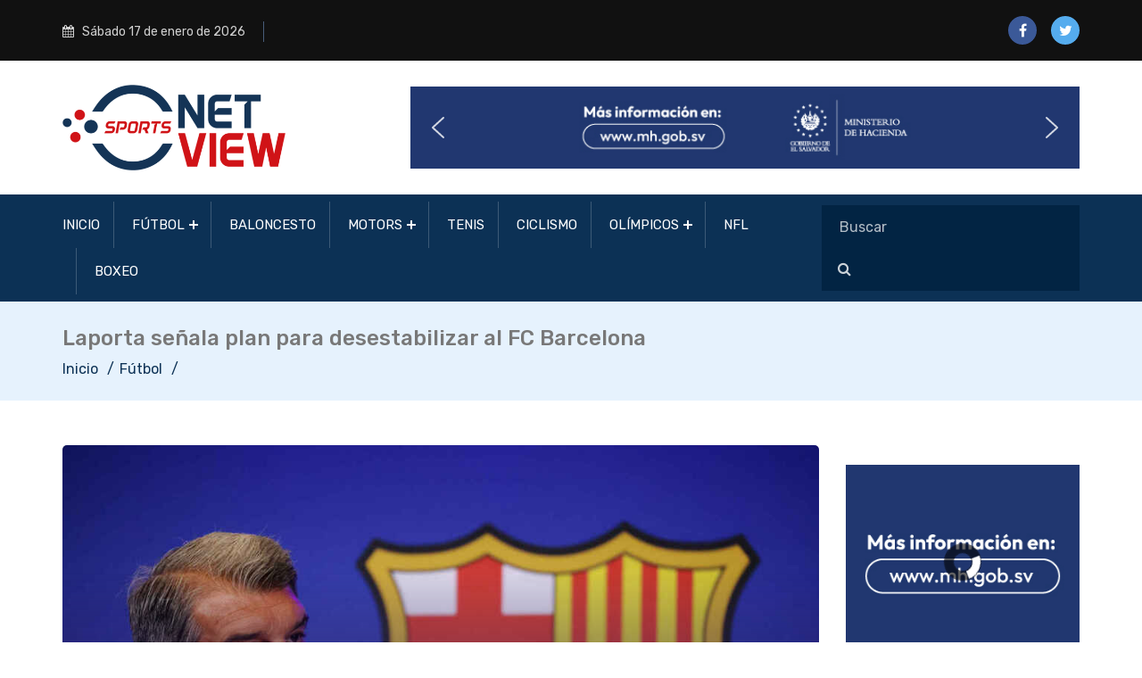

--- FILE ---
content_type: text/html; charset=UTF-8
request_url: https://www.netview.news/2023/03/17/laporta-senala-plan-para-desestabilizar-al-fc-barcelona/
body_size: 16342
content:
<!DOCTYPE html>
<html lang="en">
<head>
    <meta charset="utf-8">
    <meta http-equiv="X-UA-Compatible" content="IE=edge">
    <meta name="keywords" content="" />
    <meta name="author" content="Netview News - Laporta señala plan para desestabilizar al FC Barcelona" />
    <meta name="robots" content="" />
    <meta name="description" content="" />
    <link rel="icon" href="https://www.netview.news/wp-content/themes/netviewnews/assets/img/favicon.png" type="image/x-icon" />
    <link rel="shortcut icon" href="https://www.netview.news/wp-content/themes/netviewnews/assets/img/favicon.png" type="image/x-icon" />
    <title>Netview News - Laporta señala plan para desestabilizar al FC Barcelona</title>
    <meta name="viewport" content="width=device-width, initial-scale=1">
    <link rel="stylesheet" href="https://www.netview.news/wp-content/themes/netviewnews/assets/css/vendor.css">
    <link rel="stylesheet" href="https://www.netview.news/wp-content/themes/netviewnews/assets/css/style.css?v=2.0.0">
    <link rel="stylesheet" href="https://www.netview.news/wp-content/themes/netviewnews/assets/css/responsive.css">
    <meta name="theme-color" content="#1D2F5F">
    <script async src="https://www.googletagmanager.com/gtag/js?id=G-QVCDWGY0W8"></script>
    <script>
      window.dataLayer = window.dataLayer || [];
      function gtag(){dataLayer.push(arguments);}
      gtag('js', new Date());
      gtag('config', 'G-QVCDWGY0W8');
    </script>
    <meta name='robots' content='max-image-preview:large' />
<link rel='dns-prefetch' href='//static.addtoany.com' />
<link rel="alternate" title="oEmbed (JSON)" type="application/json+oembed" href="https://www.netview.news/wp-json/oembed/1.0/embed?url=https%3A%2F%2Fwww.netview.news%2F2023%2F03%2F17%2Flaporta-senala-plan-para-desestabilizar-al-fc-barcelona%2F" />
<link rel="alternate" title="oEmbed (XML)" type="text/xml+oembed" href="https://www.netview.news/wp-json/oembed/1.0/embed?url=https%3A%2F%2Fwww.netview.news%2F2023%2F03%2F17%2Flaporta-senala-plan-para-desestabilizar-al-fc-barcelona%2F&#038;format=xml" />
<style id='wp-img-auto-sizes-contain-inline-css' type='text/css'>
img:is([sizes=auto i],[sizes^="auto," i]){contain-intrinsic-size:3000px 1500px}
/*# sourceURL=wp-img-auto-sizes-contain-inline-css */
</style>
<style id='wp-emoji-styles-inline-css' type='text/css'>

	img.wp-smiley, img.emoji {
		display: inline !important;
		border: none !important;
		box-shadow: none !important;
		height: 1em !important;
		width: 1em !important;
		margin: 0 0.07em !important;
		vertical-align: -0.1em !important;
		background: none !important;
		padding: 0 !important;
	}
/*# sourceURL=wp-emoji-styles-inline-css */
</style>
<style id='wp-block-library-inline-css' type='text/css'>
:root{--wp-block-synced-color:#7a00df;--wp-block-synced-color--rgb:122,0,223;--wp-bound-block-color:var(--wp-block-synced-color);--wp-editor-canvas-background:#ddd;--wp-admin-theme-color:#007cba;--wp-admin-theme-color--rgb:0,124,186;--wp-admin-theme-color-darker-10:#006ba1;--wp-admin-theme-color-darker-10--rgb:0,107,160.5;--wp-admin-theme-color-darker-20:#005a87;--wp-admin-theme-color-darker-20--rgb:0,90,135;--wp-admin-border-width-focus:2px}@media (min-resolution:192dpi){:root{--wp-admin-border-width-focus:1.5px}}.wp-element-button{cursor:pointer}:root .has-very-light-gray-background-color{background-color:#eee}:root .has-very-dark-gray-background-color{background-color:#313131}:root .has-very-light-gray-color{color:#eee}:root .has-very-dark-gray-color{color:#313131}:root .has-vivid-green-cyan-to-vivid-cyan-blue-gradient-background{background:linear-gradient(135deg,#00d084,#0693e3)}:root .has-purple-crush-gradient-background{background:linear-gradient(135deg,#34e2e4,#4721fb 50%,#ab1dfe)}:root .has-hazy-dawn-gradient-background{background:linear-gradient(135deg,#faaca8,#dad0ec)}:root .has-subdued-olive-gradient-background{background:linear-gradient(135deg,#fafae1,#67a671)}:root .has-atomic-cream-gradient-background{background:linear-gradient(135deg,#fdd79a,#004a59)}:root .has-nightshade-gradient-background{background:linear-gradient(135deg,#330968,#31cdcf)}:root .has-midnight-gradient-background{background:linear-gradient(135deg,#020381,#2874fc)}:root{--wp--preset--font-size--normal:16px;--wp--preset--font-size--huge:42px}.has-regular-font-size{font-size:1em}.has-larger-font-size{font-size:2.625em}.has-normal-font-size{font-size:var(--wp--preset--font-size--normal)}.has-huge-font-size{font-size:var(--wp--preset--font-size--huge)}.has-text-align-center{text-align:center}.has-text-align-left{text-align:left}.has-text-align-right{text-align:right}.has-fit-text{white-space:nowrap!important}#end-resizable-editor-section{display:none}.aligncenter{clear:both}.items-justified-left{justify-content:flex-start}.items-justified-center{justify-content:center}.items-justified-right{justify-content:flex-end}.items-justified-space-between{justify-content:space-between}.screen-reader-text{border:0;clip-path:inset(50%);height:1px;margin:-1px;overflow:hidden;padding:0;position:absolute;width:1px;word-wrap:normal!important}.screen-reader-text:focus{background-color:#ddd;clip-path:none;color:#444;display:block;font-size:1em;height:auto;left:5px;line-height:normal;padding:15px 23px 14px;text-decoration:none;top:5px;width:auto;z-index:100000}html :where(.has-border-color){border-style:solid}html :where([style*=border-top-color]){border-top-style:solid}html :where([style*=border-right-color]){border-right-style:solid}html :where([style*=border-bottom-color]){border-bottom-style:solid}html :where([style*=border-left-color]){border-left-style:solid}html :where([style*=border-width]){border-style:solid}html :where([style*=border-top-width]){border-top-style:solid}html :where([style*=border-right-width]){border-right-style:solid}html :where([style*=border-bottom-width]){border-bottom-style:solid}html :where([style*=border-left-width]){border-left-style:solid}html :where(img[class*=wp-image-]){height:auto;max-width:100%}:where(figure){margin:0 0 1em}html :where(.is-position-sticky){--wp-admin--admin-bar--position-offset:var(--wp-admin--admin-bar--height,0px)}@media screen and (max-width:600px){html :where(.is-position-sticky){--wp-admin--admin-bar--position-offset:0px}}

/*# sourceURL=wp-block-library-inline-css */
</style><style id='wp-block-embed-inline-css' type='text/css'>
.wp-block-embed.alignleft,.wp-block-embed.alignright,.wp-block[data-align=left]>[data-type="core/embed"],.wp-block[data-align=right]>[data-type="core/embed"]{max-width:360px;width:100%}.wp-block-embed.alignleft .wp-block-embed__wrapper,.wp-block-embed.alignright .wp-block-embed__wrapper,.wp-block[data-align=left]>[data-type="core/embed"] .wp-block-embed__wrapper,.wp-block[data-align=right]>[data-type="core/embed"] .wp-block-embed__wrapper{min-width:280px}.wp-block-cover .wp-block-embed{min-height:240px;min-width:320px}.wp-block-embed{overflow-wrap:break-word}.wp-block-embed :where(figcaption){margin-bottom:1em;margin-top:.5em}.wp-block-embed iframe{max-width:100%}.wp-block-embed__wrapper{position:relative}.wp-embed-responsive .wp-has-aspect-ratio .wp-block-embed__wrapper:before{content:"";display:block;padding-top:50%}.wp-embed-responsive .wp-has-aspect-ratio iframe{bottom:0;height:100%;left:0;position:absolute;right:0;top:0;width:100%}.wp-embed-responsive .wp-embed-aspect-21-9 .wp-block-embed__wrapper:before{padding-top:42.85%}.wp-embed-responsive .wp-embed-aspect-18-9 .wp-block-embed__wrapper:before{padding-top:50%}.wp-embed-responsive .wp-embed-aspect-16-9 .wp-block-embed__wrapper:before{padding-top:56.25%}.wp-embed-responsive .wp-embed-aspect-4-3 .wp-block-embed__wrapper:before{padding-top:75%}.wp-embed-responsive .wp-embed-aspect-1-1 .wp-block-embed__wrapper:before{padding-top:100%}.wp-embed-responsive .wp-embed-aspect-9-16 .wp-block-embed__wrapper:before{padding-top:177.77%}.wp-embed-responsive .wp-embed-aspect-1-2 .wp-block-embed__wrapper:before{padding-top:200%}
/*# sourceURL=https://www.netview.news/wp-includes/blocks/embed/style.min.css */
</style>
<style id='wp-block-paragraph-inline-css' type='text/css'>
.is-small-text{font-size:.875em}.is-regular-text{font-size:1em}.is-large-text{font-size:2.25em}.is-larger-text{font-size:3em}.has-drop-cap:not(:focus):first-letter{float:left;font-size:8.4em;font-style:normal;font-weight:100;line-height:.68;margin:.05em .1em 0 0;text-transform:uppercase}body.rtl .has-drop-cap:not(:focus):first-letter{float:none;margin-left:.1em}p.has-drop-cap.has-background{overflow:hidden}:root :where(p.has-background){padding:1.25em 2.375em}:where(p.has-text-color:not(.has-link-color)) a{color:inherit}p.has-text-align-left[style*="writing-mode:vertical-lr"],p.has-text-align-right[style*="writing-mode:vertical-rl"]{rotate:180deg}
/*# sourceURL=https://www.netview.news/wp-includes/blocks/paragraph/style.min.css */
</style>
<style id='global-styles-inline-css' type='text/css'>
:root{--wp--preset--aspect-ratio--square: 1;--wp--preset--aspect-ratio--4-3: 4/3;--wp--preset--aspect-ratio--3-4: 3/4;--wp--preset--aspect-ratio--3-2: 3/2;--wp--preset--aspect-ratio--2-3: 2/3;--wp--preset--aspect-ratio--16-9: 16/9;--wp--preset--aspect-ratio--9-16: 9/16;--wp--preset--color--black: #000000;--wp--preset--color--cyan-bluish-gray: #abb8c3;--wp--preset--color--white: #ffffff;--wp--preset--color--pale-pink: #f78da7;--wp--preset--color--vivid-red: #cf2e2e;--wp--preset--color--luminous-vivid-orange: #ff6900;--wp--preset--color--luminous-vivid-amber: #fcb900;--wp--preset--color--light-green-cyan: #7bdcb5;--wp--preset--color--vivid-green-cyan: #00d084;--wp--preset--color--pale-cyan-blue: #8ed1fc;--wp--preset--color--vivid-cyan-blue: #0693e3;--wp--preset--color--vivid-purple: #9b51e0;--wp--preset--gradient--vivid-cyan-blue-to-vivid-purple: linear-gradient(135deg,rgb(6,147,227) 0%,rgb(155,81,224) 100%);--wp--preset--gradient--light-green-cyan-to-vivid-green-cyan: linear-gradient(135deg,rgb(122,220,180) 0%,rgb(0,208,130) 100%);--wp--preset--gradient--luminous-vivid-amber-to-luminous-vivid-orange: linear-gradient(135deg,rgb(252,185,0) 0%,rgb(255,105,0) 100%);--wp--preset--gradient--luminous-vivid-orange-to-vivid-red: linear-gradient(135deg,rgb(255,105,0) 0%,rgb(207,46,46) 100%);--wp--preset--gradient--very-light-gray-to-cyan-bluish-gray: linear-gradient(135deg,rgb(238,238,238) 0%,rgb(169,184,195) 100%);--wp--preset--gradient--cool-to-warm-spectrum: linear-gradient(135deg,rgb(74,234,220) 0%,rgb(151,120,209) 20%,rgb(207,42,186) 40%,rgb(238,44,130) 60%,rgb(251,105,98) 80%,rgb(254,248,76) 100%);--wp--preset--gradient--blush-light-purple: linear-gradient(135deg,rgb(255,206,236) 0%,rgb(152,150,240) 100%);--wp--preset--gradient--blush-bordeaux: linear-gradient(135deg,rgb(254,205,165) 0%,rgb(254,45,45) 50%,rgb(107,0,62) 100%);--wp--preset--gradient--luminous-dusk: linear-gradient(135deg,rgb(255,203,112) 0%,rgb(199,81,192) 50%,rgb(65,88,208) 100%);--wp--preset--gradient--pale-ocean: linear-gradient(135deg,rgb(255,245,203) 0%,rgb(182,227,212) 50%,rgb(51,167,181) 100%);--wp--preset--gradient--electric-grass: linear-gradient(135deg,rgb(202,248,128) 0%,rgb(113,206,126) 100%);--wp--preset--gradient--midnight: linear-gradient(135deg,rgb(2,3,129) 0%,rgb(40,116,252) 100%);--wp--preset--font-size--small: 13px;--wp--preset--font-size--medium: 20px;--wp--preset--font-size--large: 36px;--wp--preset--font-size--x-large: 42px;--wp--preset--spacing--20: 0.44rem;--wp--preset--spacing--30: 0.67rem;--wp--preset--spacing--40: 1rem;--wp--preset--spacing--50: 1.5rem;--wp--preset--spacing--60: 2.25rem;--wp--preset--spacing--70: 3.38rem;--wp--preset--spacing--80: 5.06rem;--wp--preset--shadow--natural: 6px 6px 9px rgba(0, 0, 0, 0.2);--wp--preset--shadow--deep: 12px 12px 50px rgba(0, 0, 0, 0.4);--wp--preset--shadow--sharp: 6px 6px 0px rgba(0, 0, 0, 0.2);--wp--preset--shadow--outlined: 6px 6px 0px -3px rgb(255, 255, 255), 6px 6px rgb(0, 0, 0);--wp--preset--shadow--crisp: 6px 6px 0px rgb(0, 0, 0);}:where(.is-layout-flex){gap: 0.5em;}:where(.is-layout-grid){gap: 0.5em;}body .is-layout-flex{display: flex;}.is-layout-flex{flex-wrap: wrap;align-items: center;}.is-layout-flex > :is(*, div){margin: 0;}body .is-layout-grid{display: grid;}.is-layout-grid > :is(*, div){margin: 0;}:where(.wp-block-columns.is-layout-flex){gap: 2em;}:where(.wp-block-columns.is-layout-grid){gap: 2em;}:where(.wp-block-post-template.is-layout-flex){gap: 1.25em;}:where(.wp-block-post-template.is-layout-grid){gap: 1.25em;}.has-black-color{color: var(--wp--preset--color--black) !important;}.has-cyan-bluish-gray-color{color: var(--wp--preset--color--cyan-bluish-gray) !important;}.has-white-color{color: var(--wp--preset--color--white) !important;}.has-pale-pink-color{color: var(--wp--preset--color--pale-pink) !important;}.has-vivid-red-color{color: var(--wp--preset--color--vivid-red) !important;}.has-luminous-vivid-orange-color{color: var(--wp--preset--color--luminous-vivid-orange) !important;}.has-luminous-vivid-amber-color{color: var(--wp--preset--color--luminous-vivid-amber) !important;}.has-light-green-cyan-color{color: var(--wp--preset--color--light-green-cyan) !important;}.has-vivid-green-cyan-color{color: var(--wp--preset--color--vivid-green-cyan) !important;}.has-pale-cyan-blue-color{color: var(--wp--preset--color--pale-cyan-blue) !important;}.has-vivid-cyan-blue-color{color: var(--wp--preset--color--vivid-cyan-blue) !important;}.has-vivid-purple-color{color: var(--wp--preset--color--vivid-purple) !important;}.has-black-background-color{background-color: var(--wp--preset--color--black) !important;}.has-cyan-bluish-gray-background-color{background-color: var(--wp--preset--color--cyan-bluish-gray) !important;}.has-white-background-color{background-color: var(--wp--preset--color--white) !important;}.has-pale-pink-background-color{background-color: var(--wp--preset--color--pale-pink) !important;}.has-vivid-red-background-color{background-color: var(--wp--preset--color--vivid-red) !important;}.has-luminous-vivid-orange-background-color{background-color: var(--wp--preset--color--luminous-vivid-orange) !important;}.has-luminous-vivid-amber-background-color{background-color: var(--wp--preset--color--luminous-vivid-amber) !important;}.has-light-green-cyan-background-color{background-color: var(--wp--preset--color--light-green-cyan) !important;}.has-vivid-green-cyan-background-color{background-color: var(--wp--preset--color--vivid-green-cyan) !important;}.has-pale-cyan-blue-background-color{background-color: var(--wp--preset--color--pale-cyan-blue) !important;}.has-vivid-cyan-blue-background-color{background-color: var(--wp--preset--color--vivid-cyan-blue) !important;}.has-vivid-purple-background-color{background-color: var(--wp--preset--color--vivid-purple) !important;}.has-black-border-color{border-color: var(--wp--preset--color--black) !important;}.has-cyan-bluish-gray-border-color{border-color: var(--wp--preset--color--cyan-bluish-gray) !important;}.has-white-border-color{border-color: var(--wp--preset--color--white) !important;}.has-pale-pink-border-color{border-color: var(--wp--preset--color--pale-pink) !important;}.has-vivid-red-border-color{border-color: var(--wp--preset--color--vivid-red) !important;}.has-luminous-vivid-orange-border-color{border-color: var(--wp--preset--color--luminous-vivid-orange) !important;}.has-luminous-vivid-amber-border-color{border-color: var(--wp--preset--color--luminous-vivid-amber) !important;}.has-light-green-cyan-border-color{border-color: var(--wp--preset--color--light-green-cyan) !important;}.has-vivid-green-cyan-border-color{border-color: var(--wp--preset--color--vivid-green-cyan) !important;}.has-pale-cyan-blue-border-color{border-color: var(--wp--preset--color--pale-cyan-blue) !important;}.has-vivid-cyan-blue-border-color{border-color: var(--wp--preset--color--vivid-cyan-blue) !important;}.has-vivid-purple-border-color{border-color: var(--wp--preset--color--vivid-purple) !important;}.has-vivid-cyan-blue-to-vivid-purple-gradient-background{background: var(--wp--preset--gradient--vivid-cyan-blue-to-vivid-purple) !important;}.has-light-green-cyan-to-vivid-green-cyan-gradient-background{background: var(--wp--preset--gradient--light-green-cyan-to-vivid-green-cyan) !important;}.has-luminous-vivid-amber-to-luminous-vivid-orange-gradient-background{background: var(--wp--preset--gradient--luminous-vivid-amber-to-luminous-vivid-orange) !important;}.has-luminous-vivid-orange-to-vivid-red-gradient-background{background: var(--wp--preset--gradient--luminous-vivid-orange-to-vivid-red) !important;}.has-very-light-gray-to-cyan-bluish-gray-gradient-background{background: var(--wp--preset--gradient--very-light-gray-to-cyan-bluish-gray) !important;}.has-cool-to-warm-spectrum-gradient-background{background: var(--wp--preset--gradient--cool-to-warm-spectrum) !important;}.has-blush-light-purple-gradient-background{background: var(--wp--preset--gradient--blush-light-purple) !important;}.has-blush-bordeaux-gradient-background{background: var(--wp--preset--gradient--blush-bordeaux) !important;}.has-luminous-dusk-gradient-background{background: var(--wp--preset--gradient--luminous-dusk) !important;}.has-pale-ocean-gradient-background{background: var(--wp--preset--gradient--pale-ocean) !important;}.has-electric-grass-gradient-background{background: var(--wp--preset--gradient--electric-grass) !important;}.has-midnight-gradient-background{background: var(--wp--preset--gradient--midnight) !important;}.has-small-font-size{font-size: var(--wp--preset--font-size--small) !important;}.has-medium-font-size{font-size: var(--wp--preset--font-size--medium) !important;}.has-large-font-size{font-size: var(--wp--preset--font-size--large) !important;}.has-x-large-font-size{font-size: var(--wp--preset--font-size--x-large) !important;}
/*# sourceURL=global-styles-inline-css */
</style>

<style id='classic-theme-styles-inline-css' type='text/css'>
/*! This file is auto-generated */
.wp-block-button__link{color:#fff;background-color:#32373c;border-radius:9999px;box-shadow:none;text-decoration:none;padding:calc(.667em + 2px) calc(1.333em + 2px);font-size:1.125em}.wp-block-file__button{background:#32373c;color:#fff;text-decoration:none}
/*# sourceURL=/wp-includes/css/classic-themes.min.css */
</style>
<link rel='stylesheet' id='addtoany-css' href='https://www.netview.news/wp-content/plugins/add-to-any/addtoany.min.css?ver=1.16' type='text/css' media='all' />
<link rel="stylesheet" type="text/css" href="https://www.netview.news/wp-content/plugins/smart-slider-3/Public/SmartSlider3/Application/Frontend/Assets/dist/smartslider.min.css?ver=667fb12b" media="all">
<style data-related="n2-ss-2">div#n2-ss-2 .n2-ss-slider-1{display:grid;position:relative;}div#n2-ss-2 .n2-ss-slider-2{display:grid;position:relative;overflow:hidden;padding:0px 0px 0px 0px;border:0px solid RGBA(62,62,62,1);border-radius:0px;background-clip:padding-box;background-repeat:repeat;background-position:50% 50%;background-size:cover;background-attachment:scroll;z-index:1;}div#n2-ss-2:not(.n2-ss-loaded) .n2-ss-slider-2{background-image:none !important;}div#n2-ss-2 .n2-ss-slider-3{display:grid;grid-template-areas:'cover';position:relative;overflow:hidden;z-index:10;}div#n2-ss-2 .n2-ss-slider-3 > *{grid-area:cover;}div#n2-ss-2 .n2-ss-slide-backgrounds,div#n2-ss-2 .n2-ss-slider-3 > .n2-ss-divider{position:relative;}div#n2-ss-2 .n2-ss-slide-backgrounds{z-index:10;}div#n2-ss-2 .n2-ss-slide-backgrounds > *{overflow:hidden;}div#n2-ss-2 .n2-ss-slide-background{transform:translateX(-100000px);}div#n2-ss-2 .n2-ss-slider-4{place-self:center;position:relative;width:100%;height:100%;z-index:20;display:grid;grid-template-areas:'slide';}div#n2-ss-2 .n2-ss-slider-4 > *{grid-area:slide;}div#n2-ss-2.n2-ss-full-page--constrain-ratio .n2-ss-slider-4{height:auto;}div#n2-ss-2 .n2-ss-slide{display:grid;place-items:center;grid-auto-columns:100%;position:relative;z-index:20;-webkit-backface-visibility:hidden;transform:translateX(-100000px);}div#n2-ss-2 .n2-ss-slide{perspective:1500px;}div#n2-ss-2 .n2-ss-slide-active{z-index:21;}.n2-ss-background-animation{position:absolute;top:0;left:0;width:100%;height:100%;z-index:3;}div#n2-ss-2 .nextend-arrow{cursor:pointer;overflow:hidden;line-height:0 !important;z-index:18;-webkit-user-select:none;}div#n2-ss-2 .nextend-arrow img{position:relative;display:block;}div#n2-ss-2 .nextend-arrow img.n2-arrow-hover-img{display:none;}div#n2-ss-2 .nextend-arrow:FOCUS img.n2-arrow-hover-img,div#n2-ss-2 .nextend-arrow:HOVER img.n2-arrow-hover-img{display:inline;}div#n2-ss-2 .nextend-arrow:FOCUS img.n2-arrow-normal-img,div#n2-ss-2 .nextend-arrow:HOVER img.n2-arrow-normal-img{display:none;}div#n2-ss-2 .nextend-arrow-animated{overflow:hidden;}div#n2-ss-2 .nextend-arrow-animated > div{position:relative;}div#n2-ss-2 .nextend-arrow-animated .n2-active{position:absolute;}div#n2-ss-2 .nextend-arrow-animated-fade{transition:background 0.3s, opacity 0.4s;}div#n2-ss-2 .nextend-arrow-animated-horizontal > div{transition:all 0.4s;transform:none;}div#n2-ss-2 .nextend-arrow-animated-horizontal .n2-active{top:0;}div#n2-ss-2 .nextend-arrow-previous.nextend-arrow-animated-horizontal .n2-active{left:100%;}div#n2-ss-2 .nextend-arrow-next.nextend-arrow-animated-horizontal .n2-active{right:100%;}div#n2-ss-2 .nextend-arrow-previous.nextend-arrow-animated-horizontal:HOVER > div,div#n2-ss-2 .nextend-arrow-previous.nextend-arrow-animated-horizontal:FOCUS > div{transform:translateX(-100%);}div#n2-ss-2 .nextend-arrow-next.nextend-arrow-animated-horizontal:HOVER > div,div#n2-ss-2 .nextend-arrow-next.nextend-arrow-animated-horizontal:FOCUS > div{transform:translateX(100%);}div#n2-ss-2 .nextend-arrow-animated-vertical > div{transition:all 0.4s;transform:none;}div#n2-ss-2 .nextend-arrow-animated-vertical .n2-active{left:0;}div#n2-ss-2 .nextend-arrow-previous.nextend-arrow-animated-vertical .n2-active{top:100%;}div#n2-ss-2 .nextend-arrow-next.nextend-arrow-animated-vertical .n2-active{bottom:100%;}div#n2-ss-2 .nextend-arrow-previous.nextend-arrow-animated-vertical:HOVER > div,div#n2-ss-2 .nextend-arrow-previous.nextend-arrow-animated-vertical:FOCUS > div{transform:translateY(-100%);}div#n2-ss-2 .nextend-arrow-next.nextend-arrow-animated-vertical:HOVER > div,div#n2-ss-2 .nextend-arrow-next.nextend-arrow-animated-vertical:FOCUS > div{transform:translateY(100%);}div#n2-ss-2 .n2-ss-slide-limiter{max-width:728px;}div#n2-ss-2 .n-uc-uOIbNNgojZWG{padding:10px 10px 10px 10px}div#n2-ss-2 .n-uc-KOvrfTxe289A{padding:10px 10px 10px 10px}div#n2-ss-2 .n-uc-itOLd9NdxW6O{padding:10px 10px 10px 10px}div#n2-ss-2 .n-uc-5rlQKWpgv0v2{padding:10px 10px 10px 10px}div#n2-ss-2 .n-uc-OyLQ2PMGsM8q{padding:10px 10px 10px 10px}div#n2-ss-2 .n-uc-os9cbwzQUZC8{padding:10px 10px 10px 10px}div#n2-ss-2 .n-uc-m4FQncSxocXz{padding:10px 10px 10px 10px}div#n2-ss-2 .n-uc-eS9PaGHFgqe5{padding:10px 10px 10px 10px}div#n2-ss-2 .n-uc-aBlWjq7JGN3l{padding:10px 10px 10px 10px}div#n2-ss-2 .n-uc-wzV6H6kIWA9k{padding:10px 10px 10px 10px}div#n2-ss-2 .n-uc-J0PEjzG6XeUB{padding:10px 10px 10px 10px}div#n2-ss-2 .n-uc-99EyT4qGQCs8{padding:10px 10px 10px 10px}div#n2-ss-2 .nextend-arrow img{width: 32px}@media (min-width: 1200px){div#n2-ss-2 [data-hide-desktopportrait="1"]{display: none !important;}}@media (orientation: landscape) and (max-width: 1199px) and (min-width: 901px),(orientation: portrait) and (max-width: 1199px) and (min-width: 701px){div#n2-ss-2 [data-hide-tabletportrait="1"]{display: none !important;}}@media (orientation: landscape) and (max-width: 900px),(orientation: portrait) and (max-width: 700px){div#n2-ss-2 [data-hide-mobileportrait="1"]{display: none !important;}div#n2-ss-2 .nextend-arrow img{width: 16px}}</style>
<style data-related="n2-ss-3">div#n2-ss-3 .n2-ss-slider-1{display:grid;position:relative;}div#n2-ss-3 .n2-ss-slider-2{display:grid;position:relative;overflow:hidden;padding:0px 0px 0px 0px;border:0px solid RGBA(62,62,62,1);border-radius:0px;background-clip:padding-box;background-repeat:repeat;background-position:50% 50%;background-size:cover;background-attachment:scroll;z-index:1;}div#n2-ss-3:not(.n2-ss-loaded) .n2-ss-slider-2{background-image:none !important;}div#n2-ss-3 .n2-ss-slider-3{display:grid;grid-template-areas:'cover';position:relative;overflow:hidden;z-index:10;}div#n2-ss-3 .n2-ss-slider-3 > *{grid-area:cover;}div#n2-ss-3 .n2-ss-slide-backgrounds,div#n2-ss-3 .n2-ss-slider-3 > .n2-ss-divider{position:relative;}div#n2-ss-3 .n2-ss-slide-backgrounds{z-index:10;}div#n2-ss-3 .n2-ss-slide-backgrounds > *{overflow:hidden;}div#n2-ss-3 .n2-ss-slide-background{transform:translateX(-100000px);}div#n2-ss-3 .n2-ss-slider-4{place-self:center;position:relative;width:100%;height:100%;z-index:20;display:grid;grid-template-areas:'slide';}div#n2-ss-3 .n2-ss-slider-4 > *{grid-area:slide;}div#n2-ss-3.n2-ss-full-page--constrain-ratio .n2-ss-slider-4{height:auto;}div#n2-ss-3 .n2-ss-slide{display:grid;place-items:center;grid-auto-columns:100%;position:relative;z-index:20;-webkit-backface-visibility:hidden;transform:translateX(-100000px);}div#n2-ss-3 .n2-ss-slide{perspective:1500px;}div#n2-ss-3 .n2-ss-slide-active{z-index:21;}.n2-ss-background-animation{position:absolute;top:0;left:0;width:100%;height:100%;z-index:3;}div#n2-ss-3 .n2-ss-slide-limiter{max-width:400px;}div#n2-ss-3 .n-uc-ySxNPVvGmu0o{padding:10px 10px 10px 10px}div#n2-ss-3 .n-uc-e2XVaueI7AwF{padding:10px 10px 10px 10px}div#n2-ss-3 .n-uc-Q4YlFbvKXmy7{padding:10px 10px 10px 10px}div#n2-ss-3 .n-uc-f17IwBUTZq0k{padding:10px 10px 10px 10px}div#n2-ss-3 .n-uc-ydoeRffzOtPE{padding:10px 10px 10px 10px}div#n2-ss-3 .n-uc-QKpzzFXsMVgo{padding:10px 10px 10px 10px}div#n2-ss-3 .n-uc-VZ2b4QU8Rxkk{padding:10px 10px 10px 10px}div#n2-ss-3 .n-uc-12JgNGp86EOD{padding:10px 10px 10px 10px}div#n2-ss-3 .n-uc-SX0gF7SwSVvK{padding:10px 10px 10px 10px}div#n2-ss-3 .n-uc-MFBL1mqOQ2Wl{padding:10px 10px 10px 10px}div#n2-ss-3 .n-uc-Mg1M8ocG0On6{padding:10px 10px 10px 10px}@media (min-width: 1200px){div#n2-ss-3 [data-hide-desktopportrait="1"]{display: none !important;}}@media (orientation: landscape) and (max-width: 1199px) and (min-width: 901px),(orientation: portrait) and (max-width: 1199px) and (min-width: 701px){div#n2-ss-3 [data-hide-tabletportrait="1"]{display: none !important;}}@media (orientation: landscape) and (max-width: 900px),(orientation: portrait) and (max-width: 700px){div#n2-ss-3 [data-hide-mobileportrait="1"]{display: none !important;}}</style>
<style data-related="n2-ss-4">div#n2-ss-4 .n2-ss-slider-1{display:grid;position:relative;}div#n2-ss-4 .n2-ss-slider-2{display:grid;position:relative;overflow:hidden;padding:0px 0px 0px 0px;border:0px solid RGBA(62,62,62,1);border-radius:0px;background-clip:padding-box;background-repeat:repeat;background-position:50% 50%;background-size:cover;background-attachment:scroll;z-index:1;}div#n2-ss-4:not(.n2-ss-loaded) .n2-ss-slider-2{background-image:none !important;}div#n2-ss-4 .n2-ss-slider-3{display:grid;grid-template-areas:'cover';position:relative;overflow:hidden;z-index:10;}div#n2-ss-4 .n2-ss-slider-3 > *{grid-area:cover;}div#n2-ss-4 .n2-ss-slide-backgrounds,div#n2-ss-4 .n2-ss-slider-3 > .n2-ss-divider{position:relative;}div#n2-ss-4 .n2-ss-slide-backgrounds{z-index:10;}div#n2-ss-4 .n2-ss-slide-backgrounds > *{overflow:hidden;}div#n2-ss-4 .n2-ss-slide-background{transform:translateX(-100000px);}div#n2-ss-4 .n2-ss-slider-4{place-self:center;position:relative;width:100%;height:100%;z-index:20;display:grid;grid-template-areas:'slide';}div#n2-ss-4 .n2-ss-slider-4 > *{grid-area:slide;}div#n2-ss-4.n2-ss-full-page--constrain-ratio .n2-ss-slider-4{height:auto;}div#n2-ss-4 .n2-ss-slide{display:grid;place-items:center;grid-auto-columns:100%;position:relative;z-index:20;-webkit-backface-visibility:hidden;transform:translateX(-100000px);}div#n2-ss-4 .n2-ss-slide{perspective:1500px;}div#n2-ss-4 .n2-ss-slide-active{z-index:21;}.n2-ss-background-animation{position:absolute;top:0;left:0;width:100%;height:100%;z-index:3;}div#n2-ss-4 .n2-ss-slide-limiter{max-width:400px;}div#n2-ss-4 .n-uc-KDbHrsGfn2jQ{padding:10px 10px 10px 10px}div#n2-ss-4 .n-uc-BgE0Olh2PMnf{padding:10px 10px 10px 10px}div#n2-ss-4 .n-uc-4AhjCI7O4Afq{padding:10px 10px 10px 10px}div#n2-ss-4 .n-uc-Im6AbnSt94RV{padding:10px 10px 10px 10px}div#n2-ss-4 .n-uc-oTSOFN4qzO7j{padding:10px 10px 10px 10px}div#n2-ss-4 .n-uc-jO3iKT6bciak{padding:10px 10px 10px 10px}div#n2-ss-4 .n-uc-zU28lssTRKmw{padding:10px 10px 10px 10px}div#n2-ss-4 .n-uc-YHXLJdf3aGJl{padding:10px 10px 10px 10px}div#n2-ss-4 .n-uc-BX2YEI6j80ZT{padding:10px 10px 10px 10px}div#n2-ss-4 .n-uc-LgXTRgHCneOi{padding:10px 10px 10px 10px}div#n2-ss-4 .n-uc-CXn7wmRrr76K{padding:10px 10px 10px 10px}@media (min-width: 1200px){div#n2-ss-4 [data-hide-desktopportrait="1"]{display: none !important;}}@media (orientation: landscape) and (max-width: 1199px) and (min-width: 901px),(orientation: portrait) and (max-width: 1199px) and (min-width: 701px){div#n2-ss-4 [data-hide-tabletportrait="1"]{display: none !important;}}@media (orientation: landscape) and (max-width: 900px),(orientation: portrait) and (max-width: 700px){div#n2-ss-4 [data-hide-mobileportrait="1"]{display: none !important;}}</style>
<script>(function(){this._N2=this._N2||{_r:[],_d:[],r:function(){this._r.push(arguments)},d:function(){this._d.push(arguments)}}}).call(window);</script><script src="https://www.netview.news/wp-content/plugins/smart-slider-3/Public/SmartSlider3/Application/Frontend/Assets/dist/n2.min.js?ver=667fb12b" defer async></script>
<script src="https://www.netview.news/wp-content/plugins/smart-slider-3/Public/SmartSlider3/Application/Frontend/Assets/dist/smartslider-frontend.min.js?ver=667fb12b" defer async></script>
<script src="https://www.netview.news/wp-content/plugins/smart-slider-3/Public/SmartSlider3/Slider/SliderType/Simple/Assets/dist/ss-simple.min.js?ver=667fb12b" defer async></script>
<script src="https://www.netview.news/wp-content/plugins/smart-slider-3/Public/SmartSlider3/Widget/Arrow/ArrowImage/Assets/dist/w-arrow-image.min.js?ver=667fb12b" defer async></script>
<script>_N2.r('documentReady',function(){_N2.r(["documentReady","smartslider-frontend","SmartSliderWidgetArrowImage","ss-simple"],function(){new _N2.SmartSliderSimple('n2-ss-2',{"admin":false,"background.video.mobile":1,"loadingTime":200,"alias":{"id":0,"smoothScroll":0,"slideSwitch":0,"scroll":1},"align":"normal","isDelayed":0,"responsive":{"mediaQueries":{"all":false,"desktopportrait":["(min-width: 1200px)"],"tabletportrait":["(orientation: landscape) and (max-width: 1199px) and (min-width: 901px)","(orientation: portrait) and (max-width: 1199px) and (min-width: 701px)"],"mobileportrait":["(orientation: landscape) and (max-width: 900px)","(orientation: portrait) and (max-width: 700px)"]},"base":{"slideOuterWidth":728,"slideOuterHeight":100,"sliderWidth":728,"sliderHeight":100,"slideWidth":728,"slideHeight":100},"hideOn":{"desktopLandscape":false,"desktopPortrait":false,"tabletLandscape":false,"tabletPortrait":false,"mobileLandscape":false,"mobilePortrait":false},"onResizeEnabled":true,"type":"auto","sliderHeightBasedOn":"real","focusUser":1,"focusEdge":"auto","breakpoints":[{"device":"tabletPortrait","type":"max-screen-width","portraitWidth":1199,"landscapeWidth":1199},{"device":"mobilePortrait","type":"max-screen-width","portraitWidth":700,"landscapeWidth":900}],"enabledDevices":{"desktopLandscape":0,"desktopPortrait":1,"tabletLandscape":0,"tabletPortrait":1,"mobileLandscape":0,"mobilePortrait":1},"sizes":{"desktopPortrait":{"width":728,"height":100,"max":3000,"min":728},"tabletPortrait":{"width":701,"height":96,"customHeight":false,"max":1199,"min":701},"mobilePortrait":{"width":320,"height":43,"customHeight":false,"max":900,"min":320}},"overflowHiddenPage":0,"focus":{"offsetTop":"#wpadminbar","offsetBottom":""}},"controls":{"mousewheel":0,"touch":"horizontal","keyboard":1,"blockCarouselInteraction":1},"playWhenVisible":1,"playWhenVisibleAt":0.5,"lazyLoad":0,"lazyLoadNeighbor":0,"blockrightclick":0,"maintainSession":0,"autoplay":{"enabled":1,"start":1,"duration":8000,"autoplayLoop":1,"allowReStart":0,"pause":{"click":1,"mouse":"0","mediaStarted":1},"resume":{"click":0,"mouse":"0","mediaEnded":1,"slidechanged":0},"interval":1,"intervalModifier":"loop","intervalSlide":"current"},"perspective":1500,"layerMode":{"playOnce":0,"playFirstLayer":1,"mode":"skippable","inAnimation":"mainInEnd"},"bgAnimations":0,"mainanimation":{"type":"horizontal","duration":100,"delay":0,"ease":"easeOutQuad","shiftedBackgroundAnimation":0},"carousel":1,"initCallbacks":function(){new _N2.SmartSliderWidgetArrowImage(this)}})});_N2.r(["documentReady","smartslider-frontend","ss-simple"],function(){new _N2.SmartSliderSimple('n2-ss-3',{"admin":false,"background.video.mobile":1,"loadingTime":200,"alias":{"id":0,"smoothScroll":0,"slideSwitch":0,"scroll":1},"align":"normal","isDelayed":0,"responsive":{"mediaQueries":{"all":false,"desktopportrait":["(min-width: 1200px)"],"tabletportrait":["(orientation: landscape) and (max-width: 1199px) and (min-width: 901px)","(orientation: portrait) and (max-width: 1199px) and (min-width: 701px)"],"mobileportrait":["(orientation: landscape) and (max-width: 900px)","(orientation: portrait) and (max-width: 700px)"]},"base":{"slideOuterWidth":400,"slideOuterHeight":400,"sliderWidth":400,"sliderHeight":400,"slideWidth":400,"slideHeight":400},"hideOn":{"desktopLandscape":false,"desktopPortrait":false,"tabletLandscape":false,"tabletPortrait":false,"mobileLandscape":false,"mobilePortrait":false},"onResizeEnabled":true,"type":"auto","sliderHeightBasedOn":"real","focusUser":1,"focusEdge":"auto","breakpoints":[{"device":"tabletPortrait","type":"max-screen-width","portraitWidth":1199,"landscapeWidth":1199},{"device":"mobilePortrait","type":"max-screen-width","portraitWidth":700,"landscapeWidth":900}],"enabledDevices":{"desktopLandscape":0,"desktopPortrait":1,"tabletLandscape":0,"tabletPortrait":1,"mobileLandscape":0,"mobilePortrait":1},"sizes":{"desktopPortrait":{"width":400,"height":400,"max":3000,"min":400},"tabletPortrait":{"width":400,"height":400,"customHeight":false,"max":1199,"min":400},"mobilePortrait":{"width":320,"height":320,"customHeight":false,"max":900,"min":320}},"overflowHiddenPage":0,"focus":{"offsetTop":"#wpadminbar","offsetBottom":""}},"controls":{"mousewheel":0,"touch":"horizontal","keyboard":1,"blockCarouselInteraction":1},"playWhenVisible":0,"playWhenVisibleAt":0.5,"lazyLoad":0,"lazyLoadNeighbor":0,"blockrightclick":0,"maintainSession":0,"autoplay":{"enabled":1,"start":1,"duration":8000,"autoplayLoop":1,"allowReStart":0,"pause":{"click":1,"mouse":"0","mediaStarted":1},"resume":{"click":0,"mouse":"0","mediaEnded":1,"slidechanged":0},"interval":1,"intervalModifier":"loop","intervalSlide":"current"},"perspective":1500,"layerMode":{"playOnce":0,"playFirstLayer":1,"mode":"skippable","inAnimation":"mainInEnd"},"bgAnimations":0,"mainanimation":{"type":"horizontal","duration":100,"delay":0,"ease":"easeOutQuad","shiftedBackgroundAnimation":0},"carousel":1,"initCallbacks":function(){}})});_N2.r(["documentReady","smartslider-frontend","ss-simple"],function(){new _N2.SmartSliderSimple('n2-ss-4',{"admin":false,"background.video.mobile":1,"loadingTime":200,"alias":{"id":0,"smoothScroll":0,"slideSwitch":0,"scroll":1},"align":"normal","isDelayed":0,"responsive":{"mediaQueries":{"all":false,"desktopportrait":["(min-width: 1200px)"],"tabletportrait":["(orientation: landscape) and (max-width: 1199px) and (min-width: 901px)","(orientation: portrait) and (max-width: 1199px) and (min-width: 701px)"],"mobileportrait":["(orientation: landscape) and (max-width: 900px)","(orientation: portrait) and (max-width: 700px)"]},"base":{"slideOuterWidth":400,"slideOuterHeight":400,"sliderWidth":400,"sliderHeight":400,"slideWidth":400,"slideHeight":400},"hideOn":{"desktopLandscape":false,"desktopPortrait":false,"tabletLandscape":false,"tabletPortrait":false,"mobileLandscape":false,"mobilePortrait":false},"onResizeEnabled":true,"type":"auto","sliderHeightBasedOn":"real","focusUser":1,"focusEdge":"auto","breakpoints":[{"device":"tabletPortrait","type":"max-screen-width","portraitWidth":1199,"landscapeWidth":1199},{"device":"mobilePortrait","type":"max-screen-width","portraitWidth":700,"landscapeWidth":900}],"enabledDevices":{"desktopLandscape":0,"desktopPortrait":1,"tabletLandscape":0,"tabletPortrait":1,"mobileLandscape":0,"mobilePortrait":1},"sizes":{"desktopPortrait":{"width":400,"height":400,"max":3000,"min":400},"tabletPortrait":{"width":400,"height":400,"customHeight":false,"max":1199,"min":400},"mobilePortrait":{"width":320,"height":320,"customHeight":false,"max":900,"min":320}},"overflowHiddenPage":0,"focus":{"offsetTop":"#wpadminbar","offsetBottom":""}},"controls":{"mousewheel":0,"touch":"horizontal","keyboard":1,"blockCarouselInteraction":1},"playWhenVisible":0,"playWhenVisibleAt":0.5,"lazyLoad":0,"lazyLoadNeighbor":0,"blockrightclick":0,"maintainSession":0,"autoplay":{"enabled":1,"start":1,"duration":8000,"autoplayLoop":1,"allowReStart":0,"pause":{"click":1,"mouse":"0","mediaStarted":1},"resume":{"click":0,"mouse":"0","mediaEnded":1,"slidechanged":0},"interval":1,"intervalModifier":"loop","intervalSlide":"current"},"perspective":1500,"layerMode":{"playOnce":0,"playFirstLayer":1,"mode":"skippable","inAnimation":"mainInEnd"},"bgAnimations":0,"mainanimation":{"type":"horizontal","duration":100,"delay":0,"ease":"easeOutQuad","shiftedBackgroundAnimation":0},"carousel":1,"initCallbacks":function(){}})})});</script><script type="text/javascript" id="addtoany-core-js-before">
/* <![CDATA[ */
window.a2a_config=window.a2a_config||{};a2a_config.callbacks=[];a2a_config.overlays=[];a2a_config.templates={};a2a_localize = {
	Share: "Compartir",
	Save: "Guardar",
	Subscribe: "Suscribirse",
	Email: "Email",
	Bookmark: "Agregar a favoritos",
	ShowAll: "Mostrar todo",
	ShowLess: "Mostrar menos",
	FindServices: "Encontrar servicios",
	FindAnyServiceToAddTo: "Encontrar instantáneamente servicios para agregar a",
	PoweredBy: "Proporcionado por",
	ShareViaEmail: "Compartir por correo electrónico",
	SubscribeViaEmail: "Suscribir por correo electrónico",
	BookmarkInYourBrowser: "Guarda esta página en tu navegador",
	BookmarkInstructions: "Presione Ctrl+D o \u2318+D para agregar esta página a tus favoritas.",
	AddToYourFavorites: "Agregar a tus favoritos",
	SendFromWebOrProgram: "Enviar desde cualquier dirección de correo electrónico o programa de correo electrónico",
	EmailProgram: "Programa de correo electrónico",
	More: "Más&#8230;",
	ThanksForSharing: "¡Gracias por compartir!",
	ThanksForFollowing: "¡Gracias por seguirnos!"
};


//# sourceURL=addtoany-core-js-before
/* ]]> */
</script>
<script type="text/javascript" defer src="https://static.addtoany.com/menu/page.js" id="addtoany-core-js"></script>
<script type="text/javascript" src="https://www.netview.news/wp-includes/js/jquery/jquery.min.js?ver=3.7.1" id="jquery-core-js"></script>
<script type="text/javascript" src="https://www.netview.news/wp-includes/js/jquery/jquery-migrate.min.js?ver=3.4.1" id="jquery-migrate-js"></script>
<script type="text/javascript" defer src="https://www.netview.news/wp-content/plugins/add-to-any/addtoany.min.js?ver=1.1" id="addtoany-jquery-js"></script>
<link rel="https://api.w.org/" href="https://www.netview.news/wp-json/" /><link rel="alternate" title="JSON" type="application/json" href="https://www.netview.news/wp-json/wp/v2/posts/18105" />
<link rel="canonical" href="https://www.netview.news/2023/03/17/laporta-senala-plan-para-desestabilizar-al-fc-barcelona/" />
<link rel='shortlink' href='https://www.netview.news/?p=18105' />
</head>
<body>
    <div class="td-search-popup" id="td-search-popup">
        <form action="" class="search-form">
            <div class="form-group">
                <input type="text" class="form-control" placeholder="Buscar.....">
            </div>
            <button type="submit" class="submit-btn"><i class="fa fa-search"></i></button>
        </form>
    </div>
    <div class="body-overlay" id="body-overlay"></div>
    <div class="navbar-area">
        <div class="topbar-area">
            <div class="container">
                <div class="row justify-content-center">
                    <div class="col-lg-6 col-md-7 align-self-center">
                        <div class="topbar-date d-none d-lg-inline-block"><i class="fa fa-calendar"></i> Sábado 17 de enero de 2026</div>
                    </div>
                    <div class="col-lg-6 col-md-5 text-md-right text-center mt-2 mt-md-0">
                        <div class="topbar-social">
                            <ul class="social-area social-area-2">
                                <li><a target="_blank" class="facebook-icon" href="https://www.facebook.com/people/Netview-Sports/100069212221416/"><i class="fa fa-facebook"></i></a></li>
                                <li><a target="_blank" class="twitter-icon" href="https://twitter.com/netviewsports"><i class="fa fa-twitter"></i></a></li>
                            </ul>
                        </div>
                    </div>
                </div>
            </div>
        </div>
        <div class="adbar-area d-none d-lg-block">
            <div class="container">
                <div class="row">
                    <div class="col-md-4 align-self-center">
                        <div class="logo text-md-left text-center">
                            <a class="main-logo" href="https://www.netview.news"><img src="https://www.netview.news/wp-content/uploads/2024/03/logo.png" alt="Netview News"></a>
                        </div>
                    </div>
                    <div class="col-md-8 text-md-right text-center"><div class="n2-section-smartslider fitvidsignore  n2_clear" data-ssid="2"><div id="n2-ss-2-align" class="n2-ss-align"><div class="n2-padding"><div id="n2-ss-2" data-creator="Smart Slider 3" data-responsive="auto" class="n2-ss-slider n2-ow n2-has-hover n2notransition  "><div class="n2-ss-slider-wrapper-inside">
        <div class="n2-ss-slider-1 n2_ss__touch_element n2-ow">
            <div class="n2-ss-slider-2 n2-ow">
                                                <div class="n2-ss-slider-3 n2-ow">

                    <div class="n2-ss-slide-backgrounds n2-ow-all"><div class="n2-ss-slide-background" data-public-id="1" data-mode="fit"><div class="n2-ss-slide-background-image" data-blur="0" data-opacity="100" data-x="50" data-y="50" data-alt="" data-title=""><picture class="skip-lazy" data-skip-lazy="1"><img src="//www.netview.news/wp-content/uploads/2025/05/20250501-mh-no-exigencia-dui-728x90-1.gif" alt="" title="" loading="lazy" class="skip-lazy" data-skip-lazy="1"></picture></div><div data-color="RGBA(255,255,255,0)" style="background-color: RGBA(255,255,255,0);" class="n2-ss-slide-background-color"></div></div><div class="n2-ss-slide-background" data-public-id="2" data-mode="fit" aria-hidden="true"><div class="n2-ss-slide-background-image" data-blur="0" data-opacity="100" data-x="50" data-y="50" data-alt="" data-title=""><picture class="skip-lazy" data-skip-lazy="1"><img src="//www.netview.news/wp-content/uploads/2025/05/20250509_dengue_728x90.png" alt="" title="" loading="lazy" class="skip-lazy" data-skip-lazy="1"></picture></div><div data-color="RGBA(255,255,255,0)" style="background-color: RGBA(255,255,255,0);" class="n2-ss-slide-background-color"></div></div><div class="n2-ss-slide-background" data-public-id="3" data-mode="fit" aria-hidden="true"><div class="n2-ss-slide-background-image" data-blur="0" data-opacity="100" data-x="50" data-y="50" data-alt="" data-title=""><picture class="skip-lazy" data-skip-lazy="1"><img src="//www.netview.news/wp-content/uploads/2025/09/20250901_minsal_vsr_728x90.png" alt="" title="" loading="lazy" class="skip-lazy" data-skip-lazy="1"></picture></div><div data-color="RGBA(255,255,255,0)" style="background-color: RGBA(255,255,255,0);" class="n2-ss-slide-background-color"></div></div><div class="n2-ss-slide-background" data-public-id="4" data-mode="fit" aria-hidden="true"><div class="n2-ss-slide-background-image" data-blur="0" data-opacity="100" data-x="50" data-y="50" data-alt="" data-title=""><picture class="skip-lazy" data-skip-lazy="1"><img src="//www.netview.news/wp-content/uploads/2025/09/20250901_minsal_tetra_728x90.png" alt="" title="" loading="lazy" class="skip-lazy" data-skip-lazy="1"></picture></div><div data-color="RGBA(255,255,255,0)" style="background-color: RGBA(255,255,255,0);" class="n2-ss-slide-background-color"></div></div><div class="n2-ss-slide-background" data-public-id="5" data-mode="fit" aria-hidden="true"><div class="n2-ss-slide-background-image" data-blur="0" data-opacity="100" data-x="50" data-y="50" data-alt="" data-title=""><picture class="skip-lazy" data-skip-lazy="1"><img src="//www.netview.news/wp-content/uploads/2025/04/20250501_minsal_influenza_728x90.jpg" alt="" title="" loading="lazy" class="skip-lazy" data-skip-lazy="1"></picture></div><div data-color="RGBA(255,255,255,0)" style="background-color: RGBA(255,255,255,0);" class="n2-ss-slide-background-color"></div></div><div class="n2-ss-slide-background" data-public-id="6" data-mode="fit" aria-hidden="true"><div class="n2-ss-slide-background-image" data-blur="0" data-opacity="100" data-x="50" data-y="50" data-alt="" data-title=""><picture class="skip-lazy" data-skip-lazy="1"><img src="//www.netview.news/wp-content/uploads/2025/04/20250501_minsal_vph_728x90.jpg" alt="" title="" loading="lazy" class="skip-lazy" data-skip-lazy="1"></picture></div><div data-color="RGBA(255,255,255,0)" style="background-color: RGBA(255,255,255,0);" class="n2-ss-slide-background-color"></div></div><div class="n2-ss-slide-background" data-public-id="7" data-mode="fit" aria-hidden="true"><div class="n2-ss-slide-background-image" data-blur="0" data-opacity="100" data-x="50" data-y="50" data-alt="" data-title=""><picture class="skip-lazy" data-skip-lazy="1"><img src="//www.netview.news/wp-content/uploads/2025/07/20250715_donacion_sangre_netview_728x90.png.png" alt="" title="" loading="lazy" class="skip-lazy" data-skip-lazy="1"></picture></div><div data-color="RGBA(255,255,255,0)" style="background-color: RGBA(255,255,255,0);" class="n2-ss-slide-background-color"></div></div><div class="n2-ss-slide-background" data-public-id="8" data-mode="fit" aria-hidden="true"><div class="n2-ss-slide-background-image" data-blur="0" data-opacity="100" data-x="50" data-y="50" data-alt="" data-title=""><picture class="skip-lazy" data-skip-lazy="1"><img src="//www.netview.news/wp-content/uploads/slider2/20231124_etesal_728x90_1.gif" alt="" title="" loading="lazy" class="skip-lazy" data-skip-lazy="1"></picture></div><div data-color="RGBA(255,255,255,0)" style="background-color: RGBA(255,255,255,0);" class="n2-ss-slide-background-color"></div></div><div class="n2-ss-slide-background" data-public-id="9" data-mode="fit" aria-hidden="true"><div class="n2-ss-slide-background-image" data-blur="0" data-opacity="100" data-x="50" data-y="50" data-alt="" data-title=""><picture class="skip-lazy" data-skip-lazy="1"><img src="//www.netview.news/wp-content/uploads/slider2/20230601_agenda_primera_infancia_728x90.jpg" alt="" title="" loading="lazy" class="skip-lazy" data-skip-lazy="1"></picture></div><div data-color="RGBA(255,255,255,0)" style="background-color: RGBA(255,255,255,0);" class="n2-ss-slide-background-color"></div></div><div class="n2-ss-slide-background" data-public-id="10" data-mode="fit" aria-hidden="true"><div class="n2-ss-slide-background-image" data-blur="0" data-opacity="100" data-x="50" data-y="50" data-alt="" data-title=""><picture class="skip-lazy" data-skip-lazy="1"><img src="//www.netview.news/wp-content/uploads/2024/06/domfuturo_netview-728x90-1.png" alt="" title="" loading="lazy" class="skip-lazy" data-skip-lazy="1"></picture></div><div data-color="RGBA(255,255,255,0)" style="background-color: RGBA(255,255,255,0);" class="n2-ss-slide-background-color"></div></div><div class="n2-ss-slide-background" data-public-id="11" data-mode="fit" aria-hidden="true"><div class="n2-ss-slide-background-image" data-blur="0" data-opacity="100" data-x="50" data-y="50" data-alt="" data-title=""><picture class="skip-lazy" data-skip-lazy="1"><img src="//www.netview.news/wp-content/uploads/2024/06/20240604_dom_728x90.jpg" alt="" title="" loading="lazy" class="skip-lazy" data-skip-lazy="1"></picture></div><div data-color="RGBA(255,255,255,0)" style="background-color: RGBA(255,255,255,0);" class="n2-ss-slide-background-color"></div></div><div class="n2-ss-slide-background" data-public-id="12" data-mode="fit" aria-hidden="true"><div class="n2-ss-slide-background-image" data-blur="0" data-opacity="100" data-x="50" data-y="50" data-alt="" data-title=""><picture class="skip-lazy" data-skip-lazy="1"><img src="//www.netview.news/wp-content/uploads/slider2/02-728x90pix.png" alt="" title="" loading="lazy" class="skip-lazy" data-skip-lazy="1"></picture></div><div data-color="RGBA(255,255,255,0)" style="background-color: RGBA(255,255,255,0);" class="n2-ss-slide-background-color"></div></div></div>                    <div class="n2-ss-slider-4 n2-ow">
                        <svg xmlns="http://www.w3.org/2000/svg" viewBox="0 0 728 100" data-related-device="desktopPortrait" class="n2-ow n2-ss-preserve-size n2-ss-preserve-size--slider n2-ss-slide-limiter"></svg><div data-first="1" data-slide-duration="6" data-id="402" data-slide-public-id="1" data-title="20250501_mh_noexigencia_dui_728x90" data-haslink="1" data-href="http://guana.link/ttz2kmI" tabindex="0" role="button" data-target="_blank" data-n2click="url" data-force-pointer="" class="n2-ss-slide n2-ow  n2-ss-slide-402"><div role="note" class="n2-ss-slide--focus">20250501_mh_noexigencia_dui_728x90</div><div class="n2-ss-layers-container n2-ss-slide-limiter n2-ow"><div class="n2-ss-layer n2-ow n-uc-uOIbNNgojZWG" data-sstype="slide" data-pm="default"></div></div></div><div data-slide-duration="10" data-id="367" data-slide-public-id="2" aria-hidden="true" data-title="20250701_dengue_728x90" data-haslink="1" data-href="http://guana.link/2XEzXK" tabindex="0" role="button" data-target="_blank" data-n2click="url" data-force-pointer="" class="n2-ss-slide n2-ow  n2-ss-slide-367"><div role="note" class="n2-ss-slide--focus">20250701_dengue_728x90</div><div class="n2-ss-layers-container n2-ss-slide-limiter n2-ow"><div class="n2-ss-layer n2-ow n-uc-KOvrfTxe289A" data-sstype="slide" data-pm="default"></div></div></div><div data-slide-duration="5" data-id="384" data-slide-public-id="3" aria-hidden="true" data-title="20250701_vacunacion_vsr-728x90" data-haslink="1" data-href="http://guana.link/i4ky" tabindex="0" role="button" data-target="_blank" data-n2click="url" data-force-pointer="" class="n2-ss-slide n2-ow  n2-ss-slide-384"><div role="note" class="n2-ss-slide--focus">20250701_vacunacion_vsr-728x90</div><div class="n2-ss-layers-container n2-ss-slide-limiter n2-ow"><div class="n2-ss-layer n2-ow n-uc-itOLd9NdxW6O" data-sstype="slide" data-pm="default"></div></div></div><div data-slide-duration="5" data-id="383" data-slide-public-id="4" aria-hidden="true" data-title="20250901_vacunacion_tetravalente-728x90" data-haslink="1" data-href="http://guana.link/i4ky" tabindex="0" role="button" data-target="_blank" data-n2click="url" data-force-pointer="" class="n2-ss-slide n2-ow  n2-ss-slide-383"><div role="note" class="n2-ss-slide--focus">20250901_vacunacion_tetravalente-728x90</div><div class="n2-ss-layers-container n2-ss-slide-limiter n2-ow"><div class="n2-ss-layer n2-ow n-uc-5rlQKWpgv0v2" data-sstype="slide" data-pm="default"></div></div></div><div data-slide-duration="5" data-id="377" data-slide-public-id="5" aria-hidden="true" data-title="20250701_vacunacion_influenza-728x90" data-haslink="1" data-href="http://guana.link/i4ky" tabindex="0" role="button" data-target="_blank" data-n2click="url" data-force-pointer="" class="n2-ss-slide n2-ow  n2-ss-slide-377"><div role="note" class="n2-ss-slide--focus">20250701_vacunacion_influenza-728x90</div><div class="n2-ss-layers-container n2-ss-slide-limiter n2-ow"><div class="n2-ss-layer n2-ow n-uc-OyLQ2PMGsM8q" data-sstype="slide" data-pm="default"></div></div></div><div data-slide-duration="5" data-id="366" data-slide-public-id="6" aria-hidden="true" data-title="20250701_vacunacion_vph-728x90" data-haslink="1" data-href="http://guana.link/i4ky" tabindex="0" role="button" data-target="_blank" data-n2click="url" data-force-pointer="" class="n2-ss-slide n2-ow  n2-ss-slide-366"><div role="note" class="n2-ss-slide--focus">20250701_vacunacion_vph-728x90</div><div class="n2-ss-layers-container n2-ss-slide-limiter n2-ow"><div class="n2-ss-layer n2-ow n-uc-os9cbwzQUZC8" data-sstype="slide" data-pm="default"></div></div></div><div data-slide-duration="5" data-id="368" data-slide-public-id="7" aria-hidden="true" data-title="20250715_donacion_sangre_netview_728x90" data-haslink="1" data-href="http://guana.link/PQgy8" tabindex="0" role="button" data-target="_blank" data-n2click="url" data-force-pointer="" class="n2-ss-slide n2-ow  n2-ss-slide-368"><div role="note" class="n2-ss-slide--focus">20250715_donacion_sangre_netview_728x90</div><div class="n2-ss-layers-container n2-ss-slide-limiter n2-ow"><div class="n2-ss-layer n2-ow n-uc-m4FQncSxocXz" data-sstype="slide" data-pm="default"></div></div></div><div data-slide-duration="0" data-id="4" data-slide-public-id="8" aria-hidden="true" data-title="20231124_etesal_728x90_1" data-haslink="1" data-href="https://www.etesal.com.sv/" tabindex="0" role="button" data-target="_blank" data-n2click="url" data-force-pointer="" class="n2-ss-slide n2-ow  n2-ss-slide-4"><div role="note" class="n2-ss-slide--focus">20231124_etesal_728x90_1</div><div class="n2-ss-layers-container n2-ss-slide-limiter n2-ow"><div class="n2-ss-layer n2-ow n-uc-eS9PaGHFgqe5" data-sstype="slide" data-pm="default"></div></div></div><div data-slide-duration="0" data-id="6" data-slide-public-id="9" aria-hidden="true" data-title="20230601_agenda_primera_infancia_728X90" data-haslink="1" data-href="https://www.mitur.gob.sv/agenda-de-actividades/" tabindex="0" role="button" data-target="_blank" data-n2click="url" data-force-pointer="" class="n2-ss-slide n2-ow  n2-ss-slide-6"><div role="note" class="n2-ss-slide--focus">20230601_agenda_primera_infancia_728X90</div><div class="n2-ss-layers-container n2-ss-slide-limiter n2-ow"><div class="n2-ss-layer n2-ow n-uc-aBlWjq7JGN3l" data-sstype="slide" data-pm="default"></div></div></div><div data-slide-duration="0" data-id="317" data-slide-public-id="10" aria-hidden="true" data-title="domfuturo_netview-728x90" data-haslink="1" data-href="https://inscripcion.dom.gob.sv/" tabindex="0" role="button" data-target="_blank" data-n2click="url" data-force-pointer="" class="n2-ss-slide n2-ow  n2-ss-slide-317"><div role="note" class="n2-ss-slide--focus">domfuturo_netview-728x90</div><div class="n2-ss-layers-container n2-ss-slide-limiter n2-ow"><div class="n2-ss-layer n2-ow n-uc-wzV6H6kIWA9k" data-sstype="slide" data-pm="default"></div></div></div><div data-slide-duration="0" data-id="316" data-slide-public-id="11" aria-hidden="true" data-title="20240604_dom_728x90" data-haslink="1" data-href="https://www.facebook.com/ObrasMunicipalesSV" tabindex="0" role="button" data-target="_blank" data-n2click="url" data-force-pointer="" class="n2-ss-slide n2-ow  n2-ss-slide-316"><div role="note" class="n2-ss-slide--focus">20240604_dom_728x90</div><div class="n2-ss-layers-container n2-ss-slide-limiter n2-ow"><div class="n2-ss-layer n2-ow n-uc-J0PEjzG6XeUB" data-sstype="slide" data-pm="default"></div></div></div><div data-slide-duration="0" data-id="7" data-slide-public-id="12" aria-hidden="true" data-title="SSF" data-haslink="1" data-href="https://www.facebook.com/ObrasMunicipalesSV" tabindex="0" role="button" data-n2click="url" data-force-pointer="" class="n2-ss-slide n2-ow  n2-ss-slide-7"><div role="note" class="n2-ss-slide--focus">SSF</div><div class="n2-ss-layers-container n2-ss-slide-limiter n2-ow"><div class="n2-ss-layer n2-ow n-uc-99EyT4qGQCs8" data-sstype="slide" data-pm="default"></div></div></div>                    </div>

                                    </div>
            </div>
        </div>
        <div class="n2-ss-slider-controls n2-ss-slider-controls-absolute-left-center"><div style="--widget-offset:15px;" class="n2-ss-widget nextend-arrow n2-ow-all nextend-arrow-previous  nextend-arrow-animated-fade" data-hide-mobileportrait="1" id="n2-ss-2-arrow-previous" role="button" aria-label="previous arrow" tabindex="0"><img width="32" height="32" class="skip-lazy" data-skip-lazy="1" src="[data-uri]" alt="previous arrow"></div></div><div class="n2-ss-slider-controls n2-ss-slider-controls-absolute-right-center"><div style="--widget-offset:15px;" class="n2-ss-widget nextend-arrow n2-ow-all nextend-arrow-next  nextend-arrow-animated-fade" data-hide-mobileportrait="1" id="n2-ss-2-arrow-next" role="button" aria-label="next arrow" tabindex="0"><img width="32" height="32" class="skip-lazy" data-skip-lazy="1" src="[data-uri]" alt="next arrow"></div></div></div></div><ss3-loader></ss3-loader></div></div><div class="n2_clear"></div></div></div>
                </div>
            </div>
        </div>
        <nav class="navbar navbar-expand-lg">
            <div class="container nav-container">
                <div class="responsive-mobile-menu">
                    <div class="logo d-lg-none d-block">
                        <a class="main-logo" href="https://www.netview.news"><img src="https://www.netview.news/wp-content/uploads/2024/03/logo_white.png" alt="Netview News"></a>
                    </div>
                    <button class="menu toggle-btn d-block d-lg-none" data-target="#nextpage_main_menu" aria-expanded="false" aria-label="Toggle navigation">
                        <span class="icon-left"></span>
                        <span class="icon-right"></span>
                    </button>
                </div>
                <div class="nav-right-part nav-right-part-mobile">
                    <a class="search header-search" href="#"><i class="fa fa-search"></i></a>
                </div>
                <div class="collapse navbar-collapse" id="nextpage_main_menu"><ul class="navbar-nav menu-open"><li class=""><a href="https://www.netview.news/">Inicio</a></li><li class="menu-item-has-children current-menu-item "><a href="https://www.netview.news/category/futbol/">Fútbol</a><ul class="sub-menu"><li><a href="https://www.netview.news/category/futbol/ligas-europeas/">Ligas Europeas</a></li><li><a href="https://www.netview.news/category/futbol/champions-league/">Champions League</a></li><li><a href="https://www.netview.news/category/futbol/europa-league/">Europa League</a></li><li><a href="https://www.netview.news/category/futbol/internacional/">Internacional</a></li><li><a href="https://www.netview.news/category/futbol/lmf/">LMF</a></li><li><a href="https://www.netview.news/category/futbol/conmebol/">Conmebol</a></li></ul></li><li class=""><a href="https://www.netview.news/category/baloncesto/">Baloncesto</a></li><li class="menu-item-has-children current-menu-item "><a href="https://www.netview.news/category/motors/">Motors</a><ul class="sub-menu"><li><a href="https://www.netview.news/category/motors/f1/">F1</a></li><li><a href="https://www.netview.news/category/motors/moto-gp/">Moto GP</a></li><li><a href="https://www.netview.news/category/motors/nascar/">NASCAR</a></li><li><a href="https://www.netview.news/category/motors/dakar/">Dakar</a></li></ul></li><li class=""><a href="https://www.netview.news/category/tenis/">Tenis</a></li><li class=""><a href="https://www.netview.news/category/uncategorized/ciclismo/">Ciclismo</a></li><li class="menu-item-has-children current-menu-item "><a href="https://www.netview.news/category/olimpicos/">Olímpicos</a><ul class="sub-menu"><li><a href="https://www.netview.news/category/olimpicos/paralimpicos/">Paralímpicos</a></li></ul></li><li class=""><a href="https://www.netview.news/category/nfl/">NFL</a></li><li class=""><a href="https://www.netview.news/category/uncategorized/boxeo/">Boxeo</a></li></ul></div>                <div class="nav-right-part nav-right-part-desktop">
                    <div class="menu-search-inner">
                        <input type="text" placeholder="Buscar">
                        <button type="submit" class="submit-btn"><i class="fa fa-search"></i></button>
                    </div>
                </div>
            </div>
        </nav>
    </div><section class="page-title-area">
    <div class="container">
        <div class="row">
            <div class="col-lg-12">
                <div class="breadcrumb-inner">
                    <h5 class="page-title">Laporta señala plan para desestabilizar al FC Barcelona</h5>
                    <ul class="page-list">
                        <li><a href="https://www.netview.news">Inicio</a></li>
                        <li><a href="https://www.netview.news/category/futbol/">Fútbol</a></li>
                                                                    </ul>
                </div>
            </div>
        </div>
    </div>
</section>
<div class="blog-page-area pd-bottom-80">
    <div class="container">
        <div class="row">
            <div class="col-lg-9 pd-top-50">
                <div class="blog-details-page-inner">
                    <div class="single-blog-inner m-0">
                        <div class="single-post-wrap style-overlay">
                            <div class="thumb">
                                <img src="https://www.netview.news/wp-content/uploads/2021/10/laporta.jpg" alt="Netview">
                            </div>
                            <div class="details pb-4">
                                <div class="post-meta-single mb-2">
                                    <ul>
                                        <li><a class="tag-base tag-blue" href="https://www.netview.news/category/futbol/">Fútbol</a></li>
                                        <li>
                                            <p><i class="fa fa-clock-o"></i> marzo 17, 2023</p>
                                        </li>
                                    </ul>
                                </div>
                                <h5 class="title mt-0">Laporta señala plan para desestabilizar al FC Barcelona</h5>
                            </div>
                        </div>
                        <div class="single-blog-details">
<p>Redacción NVS</p>



<p>El presidente del FC Barcelona, Joan Laporta, señaló a través de un video difundido en redes sociales la existencia de un plan para desestabilizar al equipo en el corto plazo y a mediano plazo tomar control de la entidad blaugrana. </p>



<p>&#8220;La campaña que estamos sufriendo no es por casualidad. Tiene como objetivo a corto plazo desestabilizar al equipo y a medio controlar al Barcelona&#8221;, menciona Laporta. </p>



<p>El mandamás de los culés añade que tendrá tiempo para señalar quiénes son los que están detrás de este ataque orquestado contra el club. </p>



<figure class="wp-block-embed is-type-rich is-provider-twitter wp-block-embed-twitter"><div class="wp-block-embed__wrapper">
<blockquote class="twitter-tweet" data-width="500" data-dnt="true"><p lang="es" dir="ltr">Mensaje del presidente <a href="https://twitter.com/JoanLaportaFCB?ref_src=twsrc%5Etfw">@JoanLaportaFCB</a> antes del Clásico: &quot;Tenemos una gran oportunidad para acercarnos a nuestro objetivo&quot; <a href="https://t.co/cLS0L4oWj2">pic.twitter.com/cLS0L4oWj2</a></p>&mdash; FC Barcelona (@FCBarcelona_es) <a href="https://twitter.com/FCBarcelona_es/status/1636730503557533696?ref_src=twsrc%5Etfw">March 17, 2023</a></blockquote><script async src="https://platform.twitter.com/widgets.js" charset="utf-8"></script>
</div><figcaption class="wp-element-caption">Igualmente pidió a la afición animar al Barcelona &#8220;más que nunca&#8221; para lograr el objetivo de obtener LaLiga. &#8220;Tenemos una gran oportunidad para acercarnos a nuestro objetivo&#8221;, dijo. </figcaption></figure>
</div>
                    </div>
                    <div class="related-post">
                        <div class="section-title mb-0">
                            <h5 class="mb-0">Lee tambi&eacute;n</h5>
                        </div>
                        <div class="row justify-content-center">
                                                        <div class="col-lg-4 col-md-6">
                                <div class="single-post-wrap style-overlay">
                                    <div class="thumb medium-thumb" style="background-image: url(https://www.netview.news/wp-content/uploads/2025/06/laporta.jpeg);"></div>
                                    <div class="details">
                                        <div class="post-meta-single">
                                            <ul>
                                                <li><i class="fa fa-clock-o"></i> enero 16, 2026</li>
                                            </ul>
                                        </div>
                                        <h6 class="title mt-2"><a href="https://www.netview.news/?p=46127">Laporta niega una estafa y defiende que fue un negocio fallido</a>
                                        </h6>
                                    </div>
                                </div>
                            </div>
                                                        <div class="col-lg-4 col-md-6">
                                <div class="single-post-wrap style-overlay">
                                    <div class="thumb medium-thumb" style="background-image: url(https://www.netview.news/wp-content/uploads/2025/12/mbappe-goles-1024x683.webp);"></div>
                                    <div class="details">
                                        <div class="post-meta-single">
                                            <ul>
                                                <li><i class="fa fa-clock-o"></i> enero 16, 2026</li>
                                            </ul>
                                        </div>
                                        <h6 class="title mt-2"><a href="https://www.netview.news/?p=46125">Mbappé vuelve a una convocatoria de Arbeloa para el estreno liguero en el Bernabéu</a>
                                        </h6>
                                    </div>
                                </div>
                            </div>
                                                        <div class="col-lg-4 col-md-6">
                                <div class="single-post-wrap style-overlay">
                                    <div class="thumb medium-thumb" style="background-image: url(https://www.netview.news/wp-content/uploads/2026/01/PSG-enzo.webp);"></div>
                                    <div class="details">
                                        <div class="post-meta-single">
                                            <ul>
                                                <li><i class="fa fa-clock-o"></i> enero 16, 2026</li>
                                            </ul>
                                        </div>
                                        <h6 class="title mt-2"><a href="https://www.netview.news/?p=46117">PSG pone la mira en Enzo Fernández y prepara una ofensiva millonaria</a>
                                        </h6>
                                    </div>
                                </div>
                            </div>
                                                        <div class="col-lg-4 col-md-6">
                                <div class="single-post-wrap style-overlay">
                                    <div class="thumb medium-thumb" style="background-image: url(https://www.netview.news/wp-content/uploads/2026/01/arbeloa-1024x683.webp);"></div>
                                    <div class="details">
                                        <div class="post-meta-single">
                                            <ul>
                                                <li><i class="fa fa-clock-o"></i> enero 16, 2026</li>
                                            </ul>
                                        </div>
                                        <h6 class="title mt-2"><a href="https://www.netview.news/?p=46114">El Bernabéu examina al nuevo Real Madrid de Arbeloa en plena crisis</a>
                                        </h6>
                                    </div>
                                </div>
                            </div>
                                                        <div class="col-lg-4 col-md-6">
                                <div class="single-post-wrap style-overlay">
                                    <div class="thumb medium-thumb" style="background-image: url(https://www.netview.news/wp-content/uploads/2026/01/pellegrini-1024x681.webp);"></div>
                                    <div class="details">
                                        <div class="post-meta-single">
                                            <ul>
                                                <li><i class="fa fa-clock-o"></i> enero 16, 2026</li>
                                            </ul>
                                        </div>
                                        <h6 class="title mt-2"><a href="https://www.netview.news/?p=46112">Betis y Villarreal miden fuerzas en La Cartuja con la Champions en juego</a>
                                        </h6>
                                    </div>
                                </div>
                            </div>
                                                        <div class="col-lg-4 col-md-6">
                                <div class="single-post-wrap style-overlay">
                                    <div class="thumb medium-thumb" style="background-image: url(https://www.netview.news/wp-content/uploads/2026/01/firpo-campeon-1024x683.webp);"></div>
                                    <div class="details">
                                        <div class="post-meta-single">
                                            <ul>
                                                <li><i class="fa fa-clock-o"></i> enero 15, 2026</li>
                                            </ul>
                                        </div>
                                        <h6 class="title mt-2"><a href="https://www.netview.news/?p=46106">Fesfut anuncia cambios al formato de la Primera División a partir de 2026-2027</a>
                                        </h6>
                                    </div>
                                </div>
                            </div>
                                                        <div class="col-lg-4 col-md-6">
                                <div class="single-post-wrap style-overlay">
                                    <div class="thumb medium-thumb" style="background-image: url(https://www.netview.news/wp-content/uploads/2026/01/senegal-1024x684.jpg);"></div>
                                    <div class="details">
                                        <div class="post-meta-single">
                                            <ul>
                                                <li><i class="fa fa-clock-o"></i> enero 15, 2026</li>
                                            </ul>
                                        </div>
                                        <h6 class="title mt-2"><a href="https://www.netview.news/?p=46103">Marruecos y Senegal confirman su favoritismo y disputarán la final de la CAN</a>
                                        </h6>
                                    </div>
                                </div>
                            </div>
                                                        <div class="col-lg-4 col-md-6">
                                <div class="single-post-wrap style-overlay">
                                    <div class="thumb medium-thumb" style="background-image: url(https://www.netview.news/wp-content/uploads/2025/09/selecta-enreno-1024x683.jpeg);"></div>
                                    <div class="details">
                                        <div class="post-meta-single">
                                            <ul>
                                                <li><i class="fa fa-clock-o"></i> enero 15, 2026</li>
                                            </ul>
                                        </div>
                                        <h6 class="title mt-2"><a href="https://www.netview.news/?p=46101">Fesfut lanza concurso para diseñar su nuevo logo y el de las selecciones nacionales</a>
                                        </h6>
                                    </div>
                                </div>
                            </div>
                                                        <div class="col-lg-4 col-md-6">
                                <div class="single-post-wrap style-overlay">
                                    <div class="thumb medium-thumb" style="background-image: url(https://www.netview.news/wp-content/uploads/2026/01/moura-alianza-1024x693.png);"></div>
                                    <div class="details">
                                        <div class="post-meta-single">
                                            <ul>
                                                <li><i class="fa fa-clock-o"></i> enero 15, 2026</li>
                                            </ul>
                                        </div>
                                        <h6 class="title mt-2"><a href="https://www.netview.news/?p=46098">Alianza refuerza su ataque con el brasileño Gustavo Moura</a>
                                        </h6>
                                    </div>
                                </div>
                            </div>
                                                        <div class="col-lg-4 col-md-6">
                                <div class="single-post-wrap style-overlay">
                                    <div class="thumb medium-thumb" style="background-image: url(https://www.netview.news/wp-content/uploads/2026/01/Fifa-tik-tok-1024x576.webp);"></div>
                                    <div class="details">
                                        <div class="post-meta-single">
                                            <ul>
                                                <li><i class="fa fa-clock-o"></i> enero 14, 2026</li>
                                            </ul>
                                        </div>
                                        <h6 class="title mt-2"><a href="https://www.netview.news/?p=46091">TikTok se convierte en la plataforma digital preferida de la FIFA para el Mundial 2026</a>
                                        </h6>
                                    </div>
                                </div>
                            </div>
                                                        <div class="col-lg-4 col-md-6">
                                <div class="single-post-wrap style-overlay">
                                    <div class="thumb medium-thumb" style="background-image: url(https://www.netview.news/wp-content/uploads/2026/01/monterrey-1024x660.webp);"></div>
                                    <div class="details">
                                        <div class="post-meta-single">
                                            <ul>
                                                <li><i class="fa fa-clock-o"></i> enero 14, 2026</li>
                                            </ul>
                                        </div>
                                        <h6 class="title mt-2"><a href="https://www.netview.news/?p=46086">Monterrey vence a Necaxa y logra su primer triunfo en el Apertura 2026</a>
                                        </h6>
                                    </div>
                                </div>
                            </div>
                                                        <div class="col-lg-4 col-md-6">
                                <div class="single-post-wrap style-overlay">
                                    <div class="thumb medium-thumb" style="background-image: url(https://www.netview.news/wp-content/uploads/2026/01/cavallo.webp);"></div>
                                    <div class="details">
                                        <div class="post-meta-single">
                                            <ul>
                                                <li><i class="fa fa-clock-o"></i> enero 13, 2026</li>
                                            </ul>
                                        </div>
                                        <h6 class="title mt-2"><a href="https://www.netview.news/?p=46070">Josh Cavallo denuncia que fue marginado por homofobia interna en el Adelaide United</a>
                                        </h6>
                                    </div>
                                </div>
                            </div>
                                                    </div>
                    </div>
                </div>
            </div>
            <div class="col-lg-3 pd-top-50">
                <div class="add"><div class="n2-section-smartslider fitvidsignore  n2_clear" data-ssid="3" tabindex="0" role="region" aria-label="Slider"><div id="n2-ss-3-align" class="n2-ss-align"><div class="n2-padding"><div id="n2-ss-3" data-creator="Smart Slider 3" data-responsive="auto" class="n2-ss-slider n2-ow n2-has-hover n2notransition  ">
        <div class="n2-ss-slider-1 n2_ss__touch_element n2-ow">
            <div class="n2-ss-slider-2 n2-ow">
                                                <div class="n2-ss-slider-3 n2-ow">

                    <div class="n2-ss-slide-backgrounds n2-ow-all"><div class="n2-ss-slide-background" data-public-id="1" data-mode="fit"><div class="n2-ss-slide-background-image" data-blur="0" data-opacity="100" data-x="50" data-y="50" data-alt="" data-title=""><picture class="skip-lazy" data-skip-lazy="1"><img src="//www.netview.news/wp-content/uploads/2025/05/20250501-mh-no-exigencia-dui-300x250-1.gif" alt="" title="" loading="lazy" class="skip-lazy" data-skip-lazy="1"></picture></div><div data-color="RGBA(255,255,255,0)" style="background-color: RGBA(255,255,255,0);" class="n2-ss-slide-background-color"></div></div><div class="n2-ss-slide-background" data-public-id="2" data-mode="fit" aria-hidden="true"><div class="n2-ss-slide-background-image" data-blur="0" data-opacity="100" data-x="50" data-y="50" data-alt="" data-title=""><picture class="skip-lazy" data-skip-lazy="1"><img src="//www.netview.news/wp-content/uploads/2025/05/20250509_dengue_300x250_01.png" alt="" title="" loading="lazy" class="skip-lazy" data-skip-lazy="1"></picture></div><div data-color="RGBA(255,255,255,0)" style="background-color: RGBA(255,255,255,0);" class="n2-ss-slide-background-color"></div></div><div class="n2-ss-slide-background" data-public-id="3" data-mode="fit" aria-hidden="true"><div class="n2-ss-slide-background-image" data-blur="0" data-opacity="100" data-x="50" data-y="50" data-alt="" data-title=""><picture class="skip-lazy" data-skip-lazy="1"><img src="//www.netview.news/wp-content/uploads/2025/05/20250509_dengue_300x250_02.png" alt="" title="" loading="lazy" class="skip-lazy" data-skip-lazy="1"></picture></div><div data-color="RGBA(255,255,255,0)" style="background-color: RGBA(255,255,255,0);" class="n2-ss-slide-background-color"></div></div><div class="n2-ss-slide-background" data-public-id="4" data-mode="fit" aria-hidden="true"><div class="n2-ss-slide-background-image" data-blur="0" data-opacity="100" data-x="50" data-y="50" data-alt="" data-title=""><picture class="skip-lazy" data-skip-lazy="1"><img src="//www.netview.news/wp-content/uploads/2025/09/20250901_minsal_vsr_300x250.png" alt="" title="" loading="lazy" class="skip-lazy" data-skip-lazy="1"></picture></div><div data-color="RGBA(255,255,255,0)" style="background-color: RGBA(255,255,255,0);" class="n2-ss-slide-background-color"></div></div><div class="n2-ss-slide-background" data-public-id="5" data-mode="fit" aria-hidden="true"><div class="n2-ss-slide-background-image" data-blur="0" data-opacity="100" data-x="50" data-y="50" data-alt="" data-title=""><picture class="skip-lazy" data-skip-lazy="1"><img src="//www.netview.news/wp-content/uploads/2025/09/20250901_minsal_tetra_300x250.png" alt="" title="" loading="lazy" class="skip-lazy" data-skip-lazy="1"></picture></div><div data-color="RGBA(255,255,255,0)" style="background-color: RGBA(255,255,255,0);" class="n2-ss-slide-background-color"></div></div><div class="n2-ss-slide-background" data-public-id="6" data-mode="fit" aria-hidden="true"><div class="n2-ss-slide-background-image" data-blur="0" data-opacity="100" data-x="50" data-y="50" data-alt="" data-title=""><picture class="skip-lazy" data-skip-lazy="1"><img src="//www.netview.news/wp-content/uploads/2025/04/20250501_minsal_influenza_300x250.jpg" alt="" title="" loading="lazy" class="skip-lazy" data-skip-lazy="1"></picture></div><div data-color="RGBA(255,255,255,0)" style="background-color: RGBA(255,255,255,0);" class="n2-ss-slide-background-color"></div></div><div class="n2-ss-slide-background" data-public-id="7" data-mode="fit" aria-hidden="true"><div class="n2-ss-slide-background-image" data-blur="0" data-opacity="100" data-x="50" data-y="50" data-alt="" data-title=""><picture class="skip-lazy" data-skip-lazy="1"><img src="//www.netview.news/wp-content/uploads/2025/04/20250501_minsal_vph_300x250.jpg" alt="" title="" loading="lazy" class="skip-lazy" data-skip-lazy="1"></picture></div><div data-color="RGBA(255,255,255,0)" style="background-color: RGBA(255,255,255,0);" class="n2-ss-slide-background-color"></div></div><div class="n2-ss-slide-background" data-public-id="8" data-mode="fit" aria-hidden="true"><div class="n2-ss-slide-background-image" data-blur="0" data-opacity="100" data-x="50" data-y="50" data-alt="" data-title=""><picture class="skip-lazy" data-skip-lazy="1"><img src="//www.netview.news/wp-content/uploads/2025/07/20250715_donacion_sangre_netview_300x250.png.png" alt="" title="" loading="lazy" class="skip-lazy" data-skip-lazy="1"></picture></div><div data-color="RGBA(255,255,255,0)" style="background-color: RGBA(255,255,255,0);" class="n2-ss-slide-background-color"></div></div><div class="n2-ss-slide-background" data-public-id="9" data-mode="fit" aria-hidden="true"><div class="n2-ss-slide-background-image" data-blur="0" data-opacity="100" data-x="50" data-y="50" data-alt="" data-title=""><picture class="skip-lazy" data-skip-lazy="1"><img src="//www.netview.news/wp-content/uploads/slider3/20231124_etesal_300x250_1.gif" alt="" title="" loading="lazy" class="skip-lazy" data-skip-lazy="1"></picture></div><div data-color="RGBA(255,255,255,0)" style="background-color: RGBA(255,255,255,0);" class="n2-ss-slide-background-color"></div></div><div class="n2-ss-slide-background" data-public-id="10" data-mode="fit" aria-hidden="true"><div class="n2-ss-slide-background-image" data-blur="0" data-opacity="100" data-x="50" data-y="50" data-alt="" data-title=""><picture class="skip-lazy" data-skip-lazy="1"><img src="//www.netview.news/wp-content/uploads/slider3/20230601_agenda_primera_infancia_300x250.jpg" alt="" title="" loading="lazy" class="skip-lazy" data-skip-lazy="1"></picture></div><div data-color="RGBA(255,255,255,0)" style="background-color: RGBA(255,255,255,0);" class="n2-ss-slide-background-color"></div></div><div class="n2-ss-slide-background" data-public-id="11" data-mode="fit" aria-hidden="true"><div class="n2-ss-slide-background-image" data-blur="0" data-opacity="100" data-x="50" data-y="50" data-alt="" data-title=""><picture class="skip-lazy" data-skip-lazy="1"><img src="https://curul85.com/wp-content/uploads/2022/02/banner-cuadrado.png" alt="" title="" loading="lazy" class="skip-lazy" data-skip-lazy="1"></picture></div><div data-color="RGBA(255,255,255,0)" style="background-color: RGBA(255,255,255,0);" class="n2-ss-slide-background-color"></div></div></div>                    <div class="n2-ss-slider-4 n2-ow">
                        <svg xmlns="http://www.w3.org/2000/svg" viewBox="0 0 400 400" data-related-device="desktopPortrait" class="n2-ow n2-ss-preserve-size n2-ss-preserve-size--slider n2-ss-slide-limiter"></svg><div data-first="1" data-slide-duration="6" data-id="401" data-slide-public-id="1" data-title="20250501_mh_noexigencia_dui_300x250" data-haslink="1" data-href="http://guana.link/ttz2kmI" tabindex="0" role="button" data-target="_blank" data-n2click="url" data-force-pointer="" class="n2-ss-slide n2-ow  n2-ss-slide-401"><div role="note" class="n2-ss-slide--focus">20250501_mh_noexigencia_dui_300x250</div><div class="n2-ss-layers-container n2-ss-slide-limiter n2-ow"><div class="n2-ss-layer n2-ow n-uc-ySxNPVvGmu0o" data-sstype="slide" data-pm="default"></div></div></div><div data-slide-duration="5" data-id="371" data-slide-public-id="2" aria-hidden="true" data-title="20250701_dengue_300x250_01" data-haslink="1" data-href="http://guana.link/2XEzXK" tabindex="0" role="button" data-target="_blank" data-n2click="url" data-force-pointer="" class="n2-ss-slide n2-ow  n2-ss-slide-371"><div role="note" class="n2-ss-slide--focus">20250701_dengue_300x250_01</div><div class="n2-ss-layers-container n2-ss-slide-limiter n2-ow"><div class="n2-ss-layer n2-ow n-uc-e2XVaueI7AwF" data-sstype="slide" data-pm="default"></div></div></div><div data-slide-duration="5" data-id="372" data-slide-public-id="3" aria-hidden="true" data-title="20250701_dengue_300x250_02" data-haslink="1" data-href="http://guana.link/2XEzXK" tabindex="0" role="button" data-target="_blank" data-n2click="url" data-force-pointer="" class="n2-ss-slide n2-ow  n2-ss-slide-372"><div role="note" class="n2-ss-slide--focus">20250701_dengue_300x250_02</div><div class="n2-ss-layers-container n2-ss-slide-limiter n2-ow"><div class="n2-ss-layer n2-ow n-uc-Q4YlFbvKXmy7" data-sstype="slide" data-pm="default"></div></div></div><div data-slide-duration="5" data-id="386" data-slide-public-id="4" aria-hidden="true" data-title="20250701_vacunacion_vsr-300x250" data-haslink="1" data-href="http://guana.link/i4ky" tabindex="0" role="button" data-target="_blank" data-n2click="url" data-force-pointer="" class="n2-ss-slide n2-ow  n2-ss-slide-386"><div role="note" class="n2-ss-slide--focus">20250701_vacunacion_vsr-300x250</div><div class="n2-ss-layers-container n2-ss-slide-limiter n2-ow"><div class="n2-ss-layer n2-ow n-uc-f17IwBUTZq0k" data-sstype="slide" data-pm="default"></div></div></div><div data-slide-duration="5" data-id="385" data-slide-public-id="5" aria-hidden="true" data-title="20250901_vacunacion_tetravalente-300x250" data-haslink="1" data-href="http://guana.link/i4ky" tabindex="0" role="button" data-target="_blank" data-n2click="url" data-force-pointer="" class="n2-ss-slide n2-ow  n2-ss-slide-385"><div role="note" class="n2-ss-slide--focus">20250901_vacunacion_tetravalente-300x250</div><div class="n2-ss-layers-container n2-ss-slide-limiter n2-ow"><div class="n2-ss-layer n2-ow n-uc-ydoeRffzOtPE" data-sstype="slide" data-pm="default"></div></div></div><div data-slide-duration="5" data-id="378" data-slide-public-id="6" aria-hidden="true" data-title="20250701_vacunacion-influenza-300x250" data-haslink="1" data-href="http://guana.link/i4ky" tabindex="0" role="button" data-target="_blank" data-n2click="url" data-force-pointer="" class="n2-ss-slide n2-ow  n2-ss-slide-378"><div role="note" class="n2-ss-slide--focus">20250701_vacunacion-influenza-300x250</div><div class="n2-ss-layers-container n2-ss-slide-limiter n2-ow"><div class="n2-ss-layer n2-ow n-uc-QKpzzFXsMVgo" data-sstype="slide" data-pm="default"></div></div></div><div data-slide-duration="5" data-id="370" data-slide-public-id="7" aria-hidden="true" data-title="20250701_vacunacion_vph-300x250" data-haslink="1" data-href="http://guana.link/i4ky" tabindex="0" role="button" data-target="_blank" data-n2click="url" data-force-pointer="" class="n2-ss-slide n2-ow  n2-ss-slide-370"><div role="note" class="n2-ss-slide--focus">20250701_vacunacion_vph-300x250</div><div class="n2-ss-layers-container n2-ss-slide-limiter n2-ow"><div class="n2-ss-layer n2-ow n-uc-VZ2b4QU8Rxkk" data-sstype="slide" data-pm="default"></div></div></div><div data-slide-duration="5" data-id="369" data-slide-public-id="8" aria-hidden="true" data-title="20250715_donacion_sangre_netview_300x250" data-haslink="1" data-href="http://guana.link/PQgy8" tabindex="0" role="button" data-target="_blank" data-n2click="url" data-force-pointer="" class="n2-ss-slide n2-ow  n2-ss-slide-369"><div role="note" class="n2-ss-slide--focus">20250715_donacion_sangre_netview_300x250</div><div class="n2-ss-layers-container n2-ss-slide-limiter n2-ow"><div class="n2-ss-layer n2-ow n-uc-12JgNGp86EOD" data-sstype="slide" data-pm="default"></div></div></div><div data-slide-duration="0" data-id="99" data-slide-public-id="9" aria-hidden="true" data-title="20231124_etesal_300x250_1" data-haslink="1" data-href="https://www.etesal.com.sv/" tabindex="0" role="button" data-target="_blank" data-n2click="url" data-force-pointer="" class="n2-ss-slide n2-ow  n2-ss-slide-99"><div role="note" class="n2-ss-slide--focus">20231124_etesal_300x250_1</div><div class="n2-ss-layers-container n2-ss-slide-limiter n2-ow"><div class="n2-ss-layer n2-ow n-uc-SX0gF7SwSVvK" data-sstype="slide" data-pm="default"></div></div></div><div data-slide-duration="0" data-id="101" data-slide-public-id="10" aria-hidden="true" data-title="20230601_agenda_primera_infancia_300X250" data-haslink="1" data-href="https://www.mitur.gob.sv/agenda-de-actividades/" tabindex="0" role="button" data-target="_blank" data-n2click="url" data-force-pointer="" class="n2-ss-slide n2-ow  n2-ss-slide-101"><div role="note" class="n2-ss-slide--focus">20230601_agenda_primera_infancia_300X250</div><div class="n2-ss-layers-container n2-ss-slide-limiter n2-ow"><div class="n2-ss-layer n2-ow n-uc-MFBL1mqOQ2Wl" data-sstype="slide" data-pm="default"></div></div></div><div data-slide-duration="0" data-id="102" data-slide-public-id="11" aria-hidden="true" data-title="CEL" data-haslink="1" data-href="https://www.obrasmunicipales.gob.sv/" tabindex="0" role="button" data-n2click="url" data-force-pointer="" class="n2-ss-slide n2-ow  n2-ss-slide-102"><div role="note" class="n2-ss-slide--focus">CEL</div><div class="n2-ss-layers-container n2-ss-slide-limiter n2-ow"><div class="n2-ss-layer n2-ow n-uc-Mg1M8ocG0On6" data-sstype="slide" data-pm="default"></div></div></div>                    </div>

                                    </div>
            </div>
        </div>
        </div><ss3-loader></ss3-loader></div></div><div class="n2_clear"></div></div></div>
                <div class="add"><div class="n2-section-smartslider fitvidsignore  n2_clear" data-ssid="4" tabindex="0" role="region" aria-label="Slider"><div id="n2-ss-4-align" class="n2-ss-align"><div class="n2-padding"><div id="n2-ss-4" data-creator="Smart Slider 3" data-responsive="auto" class="n2-ss-slider n2-ow n2-has-hover n2notransition  ">
        <div class="n2-ss-slider-1 n2_ss__touch_element n2-ow">
            <div class="n2-ss-slider-2 n2-ow">
                                                <div class="n2-ss-slider-3 n2-ow">

                    <div class="n2-ss-slide-backgrounds n2-ow-all"><div class="n2-ss-slide-background" data-public-id="1" data-mode="fit"><div class="n2-ss-slide-background-image" data-blur="0" data-opacity="100" data-x="50" data-y="50" data-alt="" data-title=""><picture class="skip-lazy" data-skip-lazy="1"><img src="//www.netview.news/wp-content/uploads/2025/05/20250501-mh-no-exigencia-dui-300x250-1.gif" alt="" title="" loading="lazy" class="skip-lazy" data-skip-lazy="1"></picture></div><div data-color="RGBA(255,255,255,0)" style="background-color: RGBA(255,255,255,0);" class="n2-ss-slide-background-color"></div></div><div class="n2-ss-slide-background" data-public-id="2" data-mode="fit" aria-hidden="true"><div class="n2-ss-slide-background-image" data-blur="0" data-opacity="100" data-x="50" data-y="50" data-alt="" data-title=""><picture class="skip-lazy" data-skip-lazy="1"><img src="//www.netview.news/wp-content/uploads/2025/05/20250509_dengue_300x250_01.png" alt="" title="" loading="lazy" class="skip-lazy" data-skip-lazy="1"></picture></div><div data-color="RGBA(255,255,255,0)" style="background-color: RGBA(255,255,255,0);" class="n2-ss-slide-background-color"></div></div><div class="n2-ss-slide-background" data-public-id="3" data-mode="fit" aria-hidden="true"><div class="n2-ss-slide-background-image" data-blur="0" data-opacity="100" data-x="50" data-y="50" data-alt="" data-title=""><picture class="skip-lazy" data-skip-lazy="1"><img src="//www.netview.news/wp-content/uploads/2025/05/20250509_dengue_300x250_02.png" alt="" title="" loading="lazy" class="skip-lazy" data-skip-lazy="1"></picture></div><div data-color="RGBA(255,255,255,0)" style="background-color: RGBA(255,255,255,0);" class="n2-ss-slide-background-color"></div></div><div class="n2-ss-slide-background" data-public-id="4" data-mode="fit" aria-hidden="true"><div class="n2-ss-slide-background-image" data-blur="0" data-opacity="100" data-x="50" data-y="50" data-alt="" data-title=""><picture class="skip-lazy" data-skip-lazy="1"><img src="//www.netview.news/wp-content/uploads/2025/09/20250901_minsal_vsr_300x250.png" alt="" title="" loading="lazy" class="skip-lazy" data-skip-lazy="1"></picture></div><div data-color="RGBA(255,255,255,0)" style="background-color: RGBA(255,255,255,0);" class="n2-ss-slide-background-color"></div></div><div class="n2-ss-slide-background" data-public-id="5" data-mode="fit" aria-hidden="true"><div class="n2-ss-slide-background-image" data-blur="0" data-opacity="100" data-x="50" data-y="50" data-alt="" data-title=""><picture class="skip-lazy" data-skip-lazy="1"><img src="//www.netview.news/wp-content/uploads/2025/09/20250901_minsal_tetra_300x250.png" alt="" title="" loading="lazy" class="skip-lazy" data-skip-lazy="1"></picture></div><div data-color="RGBA(255,255,255,0)" style="background-color: RGBA(255,255,255,0);" class="n2-ss-slide-background-color"></div></div><div class="n2-ss-slide-background" data-public-id="6" data-mode="fit" aria-hidden="true"><div class="n2-ss-slide-background-image" data-blur="0" data-opacity="100" data-x="50" data-y="50" data-alt="" data-title=""><picture class="skip-lazy" data-skip-lazy="1"><img src="//www.netview.news/wp-content/uploads/2025/04/20250501_minsal_influenza_300x250.jpg" alt="" title="" loading="lazy" class="skip-lazy" data-skip-lazy="1"></picture></div><div data-color="RGBA(255,255,255,0)" style="background-color: RGBA(255,255,255,0);" class="n2-ss-slide-background-color"></div></div><div class="n2-ss-slide-background" data-public-id="7" data-mode="fit" aria-hidden="true"><div class="n2-ss-slide-background-image" data-blur="0" data-opacity="100" data-x="50" data-y="50" data-alt="" data-title=""><picture class="skip-lazy" data-skip-lazy="1"><img src="//www.netview.news/wp-content/uploads/2025/04/20250501_minsal_vph_300x250.jpg" alt="" title="" loading="lazy" class="skip-lazy" data-skip-lazy="1"></picture></div><div data-color="RGBA(255,255,255,0)" style="background-color: RGBA(255,255,255,0);" class="n2-ss-slide-background-color"></div></div><div class="n2-ss-slide-background" data-public-id="8" data-mode="fit" aria-hidden="true"><div class="n2-ss-slide-background-image" data-blur="0" data-opacity="100" data-x="50" data-y="50" data-alt="" data-title=""><picture class="skip-lazy" data-skip-lazy="1"><img src="//www.netview.news/wp-content/uploads/2025/07/20250715_donacion_sangre_netview_300x250.png.png" alt="" title="" loading="lazy" class="skip-lazy" data-skip-lazy="1"></picture></div><div data-color="RGBA(255,255,255,0)" style="background-color: RGBA(255,255,255,0);" class="n2-ss-slide-background-color"></div></div><div class="n2-ss-slide-background" data-public-id="9" data-mode="fit" aria-hidden="true"><div class="n2-ss-slide-background-image" data-blur="0" data-opacity="100" data-x="50" data-y="50" data-alt="" data-title=""><picture class="skip-lazy" data-skip-lazy="1"><img src="//www.netview.news/wp-content/uploads/slider3/20231124_etesal_300x250_1.gif" alt="" title="" loading="lazy" class="skip-lazy" data-skip-lazy="1"></picture></div><div data-color="RGBA(255,255,255,0)" style="background-color: RGBA(255,255,255,0);" class="n2-ss-slide-background-color"></div></div><div class="n2-ss-slide-background" data-public-id="10" data-mode="fit" aria-hidden="true"><div class="n2-ss-slide-background-image" data-blur="0" data-opacity="100" data-x="50" data-y="50" data-alt="" data-title=""><picture class="skip-lazy" data-skip-lazy="1"><img src="//www.netview.news/wp-content/uploads/slider3/20230601_agenda_primera_infancia_300x250.jpg" alt="" title="" loading="lazy" class="skip-lazy" data-skip-lazy="1"></picture></div><div data-color="RGBA(255,255,255,0)" style="background-color: RGBA(255,255,255,0);" class="n2-ss-slide-background-color"></div></div><div class="n2-ss-slide-background" data-public-id="11" data-mode="fit" aria-hidden="true"><div class="n2-ss-slide-background-image" data-blur="0" data-opacity="100" data-x="50" data-y="50" data-alt="" data-title=""><picture class="skip-lazy" data-skip-lazy="1"><img src="https://curul85.com/wp-content/uploads/2022/02/banner-cuadrado.png" alt="" title="" loading="lazy" class="skip-lazy" data-skip-lazy="1"></picture></div><div data-color="RGBA(255,255,255,0)" style="background-color: RGBA(255,255,255,0);" class="n2-ss-slide-background-color"></div></div></div>                    <div class="n2-ss-slider-4 n2-ow">
                        <svg xmlns="http://www.w3.org/2000/svg" viewBox="0 0 400 400" data-related-device="desktopPortrait" class="n2-ow n2-ss-preserve-size n2-ss-preserve-size--slider n2-ss-slide-limiter"></svg><div data-first="1" data-slide-duration="6" data-id="360" data-slide-public-id="1" data-title="20250501_mh_noexigencia_dui_300x250" data-haslink="1" data-href="http://guana.link/ttz2kmI" tabindex="0" role="button" data-target="_blank" data-n2click="url" data-force-pointer="" class="n2-ss-slide n2-ow  n2-ss-slide-360"><div role="note" class="n2-ss-slide--focus">20250501_mh_noexigencia_dui_300x250</div><div class="n2-ss-layers-container n2-ss-slide-limiter n2-ow"><div class="n2-ss-layer n2-ow n-uc-KDbHrsGfn2jQ" data-sstype="slide" data-pm="default"></div></div></div><div data-slide-duration="5" data-id="375" data-slide-public-id="2" aria-hidden="true" data-title="20250701_dengue_300x250_01" data-haslink="1" data-href="http://guana.link/2XEzXK" tabindex="0" role="button" data-target="_blank" data-n2click="url" data-force-pointer="" class="n2-ss-slide n2-ow  n2-ss-slide-375"><div role="note" class="n2-ss-slide--focus">20250701_dengue_300x250_01</div><div class="n2-ss-layers-container n2-ss-slide-limiter n2-ow"><div class="n2-ss-layer n2-ow n-uc-BgE0Olh2PMnf" data-sstype="slide" data-pm="default"></div></div></div><div data-slide-duration="5" data-id="376" data-slide-public-id="3" aria-hidden="true" data-title="20250701_dengue_300x250_02" data-haslink="1" data-href="http://guana.link/2XEzXK" tabindex="0" role="button" data-target="_blank" data-n2click="url" data-force-pointer="" class="n2-ss-slide n2-ow  n2-ss-slide-376"><div role="note" class="n2-ss-slide--focus">20250701_dengue_300x250_02</div><div class="n2-ss-layers-container n2-ss-slide-limiter n2-ow"><div class="n2-ss-layer n2-ow n-uc-4AhjCI7O4Afq" data-sstype="slide" data-pm="default"></div></div></div><div data-slide-duration="5" data-id="387" data-slide-public-id="4" aria-hidden="true" data-title="20250701_vacunacion_vsr-300x250" data-haslink="1" data-href="http://guana.link/i4ky" tabindex="0" role="button" data-target="_blank" data-n2click="url" data-force-pointer="" class="n2-ss-slide n2-ow  n2-ss-slide-387"><div role="note" class="n2-ss-slide--focus">20250701_vacunacion_vsr-300x250</div><div class="n2-ss-layers-container n2-ss-slide-limiter n2-ow"><div class="n2-ss-layer n2-ow n-uc-Im6AbnSt94RV" data-sstype="slide" data-pm="default"></div></div></div><div data-slide-duration="5" data-id="388" data-slide-public-id="5" aria-hidden="true" data-title="20250901_vacunacion_tetravalente-300x250" data-haslink="1" data-href="http://guana.link/i4ky" tabindex="0" role="button" data-target="_blank" data-n2click="url" data-force-pointer="" class="n2-ss-slide n2-ow  n2-ss-slide-388"><div role="note" class="n2-ss-slide--focus">20250901_vacunacion_tetravalente-300x250</div><div class="n2-ss-layers-container n2-ss-slide-limiter n2-ow"><div class="n2-ss-layer n2-ow n-uc-oTSOFN4qzO7j" data-sstype="slide" data-pm="default"></div></div></div><div data-slide-duration="5" data-id="373" data-slide-public-id="6" aria-hidden="true" data-title="20250701_vacunacion-influenza-300x250" data-haslink="1" data-href="http://guana.link/i4ky" tabindex="0" role="button" data-target="_blank" data-n2click="url" data-force-pointer="" class="n2-ss-slide n2-ow  n2-ss-slide-373"><div role="note" class="n2-ss-slide--focus">20250701_vacunacion-influenza-300x250</div><div class="n2-ss-layers-container n2-ss-slide-limiter n2-ow"><div class="n2-ss-layer n2-ow n-uc-jO3iKT6bciak" data-sstype="slide" data-pm="default"></div></div></div><div data-slide-duration="5" data-id="374" data-slide-public-id="7" aria-hidden="true" data-title="20250701_vacunacion_vph-300x250" data-haslink="1" data-href="http://guana.link/i4ky" tabindex="0" role="button" data-target="_blank" data-n2click="url" data-force-pointer="" class="n2-ss-slide n2-ow  n2-ss-slide-374"><div role="note" class="n2-ss-slide--focus">20250701_vacunacion_vph-300x250</div><div class="n2-ss-layers-container n2-ss-slide-limiter n2-ow"><div class="n2-ss-layer n2-ow n-uc-zU28lssTRKmw" data-sstype="slide" data-pm="default"></div></div></div><div data-slide-duration="5" data-id="379" data-slide-public-id="8" aria-hidden="true" data-title="20250715_donacion_sangre_netview_300x250" data-haslink="1" data-href="http://guana.link/PQgy8" tabindex="0" role="button" data-target="_blank" data-n2click="url" data-force-pointer="" class="n2-ss-slide n2-ow  n2-ss-slide-379"><div role="note" class="n2-ss-slide--focus">20250715_donacion_sangre_netview_300x250</div><div class="n2-ss-layers-container n2-ss-slide-limiter n2-ow"><div class="n2-ss-layer n2-ow n-uc-YHXLJdf3aGJl" data-sstype="slide" data-pm="default"></div></div></div><div data-slide-duration="0" data-id="204" data-slide-public-id="9" aria-hidden="true" data-title="20231124_etesal_300x250_1" data-haslink="1" data-href="https://www.etesal.com.sv/" tabindex="0" role="button" data-target="_blank" data-n2click="url" data-force-pointer="" class="n2-ss-slide n2-ow  n2-ss-slide-204"><div role="note" class="n2-ss-slide--focus">20231124_etesal_300x250_1</div><div class="n2-ss-layers-container n2-ss-slide-limiter n2-ow"><div class="n2-ss-layer n2-ow n-uc-BX2YEI6j80ZT" data-sstype="slide" data-pm="default"></div></div></div><div data-slide-duration="0" data-id="206" data-slide-public-id="10" aria-hidden="true" data-title="20230601_agenda_primera_infancia_300X250" data-haslink="1" data-href="https://www.mitur.gob.sv/agenda-de-actividades/" tabindex="0" role="button" data-target="_blank" data-n2click="url" data-force-pointer="" class="n2-ss-slide n2-ow  n2-ss-slide-206"><div role="note" class="n2-ss-slide--focus">20230601_agenda_primera_infancia_300X250</div><div class="n2-ss-layers-container n2-ss-slide-limiter n2-ow"><div class="n2-ss-layer n2-ow n-uc-LgXTRgHCneOi" data-sstype="slide" data-pm="default"></div></div></div><div data-slide-duration="0" data-id="207" data-slide-public-id="11" aria-hidden="true" data-title="CEL" data-haslink="1" data-href="https://www.obrasmunicipales.gob.sv/" tabindex="0" role="button" data-n2click="url" data-force-pointer="" class="n2-ss-slide n2-ow  n2-ss-slide-207"><div role="note" class="n2-ss-slide--focus">CEL</div><div class="n2-ss-layers-container n2-ss-slide-limiter n2-ow"><div class="n2-ss-layer n2-ow n-uc-CXn7wmRrr76K" data-sstype="slide" data-pm="default"></div></div></div>                    </div>

                                    </div>
            </div>
        </div>
        </div><ss3-loader></ss3-loader></div></div><div class="n2_clear"></div></div></div>
                <div class="category-sitebar">
                       
                    <div class="widget widget-category">
                        <h6 class="widget-title">Explora en Fútbol</h6>
                        <div class="row custom-gutters-14">
                                                        <div class="col-xl-12">
                                <div class="single-category-inner">
                                    <img src="https://www.netview.news/wp-content/uploads/2024/04/champions.jpg" alt="Netview">
                                    <a class="tag-base category-tag" href="https://www.netview.news/category/futbol/champions-league/">Champions League</a>
                                </div>
                            </div>
                                                        <div class="col-xl-12">
                                <div class="single-category-inner">
                                    <img src="https://www.netview.news/wp-content/uploads/2024/04/conmebol.jpg" alt="Netview">
                                    <a class="tag-base category-tag" href="https://www.netview.news/category/futbol/conmebol/">Conmebol</a>
                                </div>
                            </div>
                                                        <div class="col-xl-12">
                                <div class="single-category-inner">
                                    <img src="https://www.netview.news/wp-content/uploads/2024/04/europaleague.jpg" alt="Netview">
                                    <a class="tag-base category-tag" href="https://www.netview.news/category/futbol/europa-league/">Europa League</a>
                                </div>
                            </div>
                                                        <div class="col-xl-12">
                                <div class="single-category-inner">
                                    <img src="https://www.netview.news/wp-content/uploads/2024/04/international.jpg" alt="Netview">
                                    <a class="tag-base category-tag" href="https://www.netview.news/category/futbol/internacional/">Internacional</a>
                                </div>
                            </div>
                                                        <div class="col-xl-12">
                                <div class="single-category-inner">
                                    <img src="https://www.netview.news/wp-content/uploads/2024/04/european.jpg" alt="Netview">
                                    <a class="tag-base category-tag" href="https://www.netview.news/category/futbol/ligas-europeas/">Ligas Europeas</a>
                                </div>
                            </div>
                                                        <div class="col-xl-12">
                                <div class="single-category-inner">
                                    <img src="https://www.netview.news/wp-content/uploads/2024/04/lmf.jpg" alt="Netview">
                                    <a class="tag-base category-tag" href="https://www.netview.news/category/futbol/lmf/">LMF</a>
                                </div>
                            </div>
                                                    </div>
                    </div>
                                        <div class="widget">
                        <div class="nxp-tab-inner nxp-tab-post-two mb-4">
                            <ul class="nav nav-tabs" id="nx1" role="tablist">
                                <li class="nav-item" role="presentation">
                                    <a class="nav-link active" id="nx1-tab-1" data-toggle="pill" href="#nx1-tabs-1" role="tab" aria-selected="true">Popular</a>
                                </li>
                                <li class="nav-item" role="presentation">
                                    <a class="nav-link" id="nx1-tab-2" data-toggle="pill" href="#nx1-tabs-2" role="tab" aria-selected="false">Reciente</a>
                                </li>
                            </ul>
                        </div>
                        <div class="tab-content" id="nx1-content">
                            <div class="tab-pane fade show active" id="nx1-tabs-1" role="tabpanel">
                                <div class="single-post-list-wrap">
                                                                        <div class="media pd-bottom-20">
                                        <div class="media-left">
                                            <img class="small-thumb" src="https://www.netview.news/wp-content/uploads/2023/01/mane-150x150.jpeg" alt="Netview" />
                                        </div>
                                        <div class="media-body">
                                            <div class="details">
                                                <div class="post-meta-single">
                                                    <ul>
                                                        <li><i class="fa fa-clock-o"></i> enero 12, 2023</li>
                                                    </ul>
                                                </div>
                                                <h6 class="title"><a href="https://www.netview.news/?p=16368">Sadio Mané podría estar listo para octavos de Champions</a></h6>
                                            </div>
                                        </div>
                                    </div>
                                                                        <div class="media pd-bottom-20">
                                        <div class="media-left">
                                            <img class="small-thumb" src="https://www.netview.news/wp-content/uploads/2024/12/celtics-150x150.webp" alt="Netview" />
                                        </div>
                                        <div class="media-body">
                                            <div class="details">
                                                <div class="post-meta-single">
                                                    <ul>
                                                        <li><i class="fa fa-clock-o"></i> diciembre 6, 2024</li>
                                                    </ul>
                                                </div>
                                                <h6 class="title"><a href="https://www.netview.news/?p=37320">Jaylen Brown multado por gesto inapropiado durante partido contra Detroit</a></h6>
                                            </div>
                                        </div>
                                    </div>
                                                                        <div class="media pd-bottom-20">
                                        <div class="media-left">
                                            <img class="small-thumb" src="https://www.netview.news/wp-content/uploads/2024/03/bocae-150x150.webp" alt="Netview" />
                                        </div>
                                        <div class="media-body">
                                            <div class="details">
                                                <div class="post-meta-single">
                                                    <ul>
                                                        <li><i class="fa fa-clock-o"></i> marzo 11, 2024</li>
                                                    </ul>
                                                </div>
                                                <h6 class="title"><a href="https://www.netview.news/?p=30336">Boca conquista un vibrante clásico ante Racing</a></h6>
                                            </div>
                                        </div>
                                    </div>
                                                                    </div>
                            </div>
                            <div class="tab-pane fade" id="nx1-tabs-2" role="tabpanel">
                                <div class="single-post-list-wrap">
                                                                        <div class="media pd-bottom-20">
                                        <div class="media-left">
                                            <img class="small-thumb" src="https://www.netview.news/wp-content/uploads/2025/12/xabi-confe-150x150.webp" alt="Netview" />
                                        </div>
                                        <div class="media-body">
                                            <div class="details">
                                                <div class="post-meta-single">
                                                    <ul>
                                                        <li><i class="fa fa-clock-o"></i> enero 13, 2026</li>
                                                    </ul>
                                                </div>
                                                <h6 class="title"><a href="https://www.netview.news/?p=46065">Xabi Alonso admite que su etapa en el Real Madrid “no salió como nos hubiera gustado”</a></h6>
                                            </div>
                                        </div>
                                    </div>
                                                                        <div class="media pd-bottom-20">
                                        <div class="media-left">
                                            <img class="small-thumb" src="https://www.netview.news/wp-content/uploads/2026/01/ancelo-150x150.jpg" alt="Netview" />
                                        </div>
                                        <div class="media-body">
                                            <div class="details">
                                                <div class="post-meta-single">
                                                    <ul>
                                                        <li><i class="fa fa-clock-o"></i> enero 13, 2026</li>
                                                    </ul>
                                                </div>
                                                <h6 class="title"><a href="https://www.netview.news/?p=46059">El Barcelona oficializa el regreso de Joao Cancelo hasta el final de la temporada</a></h6>
                                            </div>
                                        </div>
                                    </div>
                                                                        <div class="media pd-bottom-20">
                                        <div class="media-left">
                                            <img class="small-thumb" src="https://www.netview.news/wp-content/uploads/2026/01/carrick-150x150.png" alt="Netview" />
                                        </div>
                                        <div class="media-body">
                                            <div class="details">
                                                <div class="post-meta-single">
                                                    <ul>
                                                        <li><i class="fa fa-clock-o"></i> enero 13, 2026</li>
                                                    </ul>
                                                </div>
                                                <h6 class="title"><a href="https://www.netview.news/?p=46056">Michael Carrick asume como técnico del Manchester United hasta el final de la temporada</a></h6>
                                            </div>
                                        </div>
                                    </div>
                                                                    </div>
                            </div>
                        </div>
                    </div>
                    <div class="widget">
                        <form class="single-newsletter-inner bg-blue text-center">
                            <h5>Suscr&iacute;bete</h5>
                            <p>Mantente al tanto de las &uacute;ltimas noticias del deporte</p>
                            <div class="single-input-inner">
                                <input type="text" placeholder="Ingresa tu correo electr&oacute;nico">
                            </div>
                            <a class="btn btn-white w-100" href="javascript:subscribe();">Suscribirme ahora</a>
                        </form>
                    </div>
                </div>
            </div>
        </div>
    </div>
</div>
    <section class="group-domain-posts">
                        <div class="container">
                            <div class="row"><div class="col-md-12"><h1>Descubre tambi&eacute;n las &uacute;ltimas noticias en Curul85</h1></div></div>
                            <div class="row row-eq-height"><div class="col-md-3 col-sm-6">
                                <div class="post-card">
                                    <a target="_blank" href="https://www.curul85.com/diputados-proponen-reconocimiento-especial-al-c-d-luis-angel-firpo-por-su-titulo-nacional/">
                                        <div class="post-image" style="background-image: url(https://www.curul85.com/wp-content/uploads/2026/01/firpo-asamblea-300x200.jpg);"></div>
                                    </a>
                                    <div class="post-content">
                                        <h3 class="post-title"><a target="_blank" href="https://www.curul85.com/diputados-proponen-reconocimiento-especial-al-c-d-luis-angel-firpo-por-su-titulo-nacional/">Diputados proponen reconocimiento especial al C. D. Luis Ángel Firpo por su título nacional</a></h3>
                                        <div class="post-date">15 enero, 2026</div>
                                    </div>
                                </div>
                            </div><div class="col-md-3 col-sm-6">
                                <div class="post-card">
                                    <a target="_blank" href="https://www.curul85.com/nueva-ley-busca-impulsar-la-reinversion-de-empresas-con-mas-de-10-anos-en-el-salvador/">
                                        <div class="post-image" style="background-image: url(https://www.curul85.com/wp-content/uploads/2026/01/al-salon-300x195.jpg);"></div>
                                    </a>
                                    <div class="post-content">
                                        <h3 class="post-title"><a target="_blank" href="https://www.curul85.com/nueva-ley-busca-impulsar-la-reinversion-de-empresas-con-mas-de-10-anos-en-el-salvador/">Nueva ley busca impulsar la reinversión de empresas con más de 10 años en El Salvador</a></h3>
                                        <div class="post-date">15 enero, 2026</div>
                                    </div>
                                </div>
                            </div><div class="col-md-3 col-sm-6">
                                <div class="post-card">
                                    <a target="_blank" href="https://www.curul85.com/asamblea-reforma-ley-de-servicios-internacionales-para-atraer-inversion-y-generar-empleo/">
                                        <div class="post-image" style="background-image: url(https://www.curul85.com/wp-content/uploads/2026/01/turismo-diuctamen-300x236.jpeg);"></div>
                                    </a>
                                    <div class="post-content">
                                        <h3 class="post-title"><a target="_blank" href="https://www.curul85.com/asamblea-reforma-ley-de-servicios-internacionales-para-atraer-inversion-y-generar-empleo/">Asamblea reforma Ley de Servicios Internacionales para atraer inversión y generar empleo</a></h3>
                                        <div class="post-date">15 enero, 2026</div>
                                    </div>
                                </div>
                            </div><div class="col-md-3 col-sm-6">
                                <div class="post-card">
                                    <a target="_blank" href="https://www.curul85.com/asamblea-aprueba-ley-quincena-25-para-otorgar-ingreso-adicional-a-trabajadores-en-enero/">
                                        <div class="post-image" style="background-image: url(https://www.curul85.com/wp-content/uploads/2025/10/salon-asamblea-aire-300x169.jpeg);"></div>
                                    </a>
                                    <div class="post-content">
                                        <h3 class="post-title"><a target="_blank" href="https://www.curul85.com/asamblea-aprueba-ley-quincena-25-para-otorgar-ingreso-adicional-a-trabajadores-en-enero/">Asamblea aprueba Ley Quincena 25 para otorgar ingreso adicional a trabajadores en enero</a></h3>
                                        <div class="post-date">15 enero, 2026</div>
                                    </div>
                                </div>
                            </div></div></div></section><section class='netview-group-logos'>
                <div class='container'>
                    <div class='row'>
                        <div class='col-md-12'>
                            <div class='ngl-column'>
                                <div class='ngl-picture-box'>
                                    <a href='https://www.newscentral.news/' target='_blank'>
                                        <img src='https://www.netview.news/wp-content/uploads/logos/logo_newscentral.png' />
                                    </a>
                                </div>
                            </div>
                            <div class='ngl-column'>
                                <div class='ngl-picture-box'>
                                    <a href='https://www.netview.news/'>
                                        <img src='https://www.netview.news/wp-content/uploads/logos/logo_netview.png' />
                                    </a>
                                </div>
                            </div>
                            <div class='ngl-column'>
                                <div class='ngl-picture-box'>
                                    <a href='https://www.mercadosyfinanzas.com/' target='_blank'>
                                        <img src='https://www.netview.news/wp-content/uploads/logos/logo_mercados.png' />
                                    </a>
                                </div>
                            </div>
                            <div class='ngl-column'>
                                <div class='ngl-picture-box'>
                                    <a href='https://www.curul85.com/' target='_blank'>
                                        <img src='https://www.netview.news/wp-content/uploads/logos/logo_curul.png' />
                                    </a>
                                </div>
                            </div>
                            <div class='ngl-column'>
                                <div class='ngl-picture-box'>
                                    <a href='https://www.muni263.com/' target='_blank'>
                                        <img src='https://www.netview.news/wp-content/uploads/logos/logo_muni.png' />
                                    </a>
                                </div>
                            </div>
                        </div>
                    </div>
                </div>
            </section>    <div class="footer-area bg-black pd-top-95">
        <div class="container">
            <div class="footer-top text-center">
                <div class="logo">
                    <img src="https://www.netview.news/wp-content/uploads/2024/03/logo_white-1.png" alt="Netview News">
                </div>
                <ul class="social-area social-area-2">
                    <li><a class="facebook-icon" target="_blank" href="https://www.facebook.com/people/Netview-Sports/100069212221416/"><i class="fa fa-facebook"></i></a></li>
                    <li><a class="twitter-icon" target="_blank" href="https://twitter.com/netviewsports"><i class="fa fa-twitter"></i></a></li>
                </ul>
                <ul class="widget_nav_menu"><li><a href="https://www.netview.news/">Inicio</a></li><li><a href="https://www.netview.news/category/futbol/">Fútbol</a></li><li><a href="https://www.netview.news/category/baloncesto/">Baloncesto</a></li><li><a href="https://www.netview.news/category/motors/">Motors</a></li><li><a href="https://www.netview.news/category/tenis/">Tenis</a></li><li><a href="https://www.netview.news/category/uncategorized/ciclismo/">Ciclismo</a></li><li><a href="https://www.netview.news/category/olimpicos/">Olímpicos</a></li><li><a href="https://www.netview.news/category/nfl/">NFL</a></li><li><a href="https://www.netview.news/category/uncategorized/boxeo/">Boxeo</a></li><li><a href="https://www.netview.news/category/uncategorized/viral/">Viral</a></li><li><a href="https://www.netview.news/category/olimpicos/paralimpicos/">Paralímpicos</a></li><li><a href="https://www.netview.news/category/video/">Video</a></li></ul>            </div>
            <div class="footer-bottom text-center">
                <p>Todos los derechos reservados - &copy; 2026 Netview Sports</p>
            </div>
        </div>
    </div>
    <div class="back-to-top">
        <span class="back-top"><i class="fa fa-angle-up"></i></span>
    </div>
    <script src="https://www.netview.news/wp-content/themes/netviewnews/assets/js/vendor.js"></script>
    <script src="https://www.netview.news/wp-content/themes/netviewnews/assets/js/main.js"></script>
    <script type="speculationrules">
{"prefetch":[{"source":"document","where":{"and":[{"href_matches":"/*"},{"not":{"href_matches":["/wp-*.php","/wp-admin/*","/wp-content/uploads/*","/wp-content/*","/wp-content/plugins/*","/wp-content/themes/netviewnews/*","/*\\?(.+)"]}},{"not":{"selector_matches":"a[rel~=\"nofollow\"]"}},{"not":{"selector_matches":".no-prefetch, .no-prefetch a"}}]},"eagerness":"conservative"}]}
</script>
<a rel="nofollow" style="display:none" href="https://www.netview.news/?blackhole=b35387a5d2" title="Do NOT follow this link or you will be banned from the site!">Netview News</a>
<script id="wp-emoji-settings" type="application/json">
{"baseUrl":"https://s.w.org/images/core/emoji/17.0.2/72x72/","ext":".png","svgUrl":"https://s.w.org/images/core/emoji/17.0.2/svg/","svgExt":".svg","source":{"concatemoji":"https://www.netview.news/wp-includes/js/wp-emoji-release.min.js?ver=a03b6d9c1d5bbb7b7daf74dc2216e43c"}}
</script>
<script type="module">
/* <![CDATA[ */
/*! This file is auto-generated */
const a=JSON.parse(document.getElementById("wp-emoji-settings").textContent),o=(window._wpemojiSettings=a,"wpEmojiSettingsSupports"),s=["flag","emoji"];function i(e){try{var t={supportTests:e,timestamp:(new Date).valueOf()};sessionStorage.setItem(o,JSON.stringify(t))}catch(e){}}function c(e,t,n){e.clearRect(0,0,e.canvas.width,e.canvas.height),e.fillText(t,0,0);t=new Uint32Array(e.getImageData(0,0,e.canvas.width,e.canvas.height).data);e.clearRect(0,0,e.canvas.width,e.canvas.height),e.fillText(n,0,0);const a=new Uint32Array(e.getImageData(0,0,e.canvas.width,e.canvas.height).data);return t.every((e,t)=>e===a[t])}function p(e,t){e.clearRect(0,0,e.canvas.width,e.canvas.height),e.fillText(t,0,0);var n=e.getImageData(16,16,1,1);for(let e=0;e<n.data.length;e++)if(0!==n.data[e])return!1;return!0}function u(e,t,n,a){switch(t){case"flag":return n(e,"\ud83c\udff3\ufe0f\u200d\u26a7\ufe0f","\ud83c\udff3\ufe0f\u200b\u26a7\ufe0f")?!1:!n(e,"\ud83c\udde8\ud83c\uddf6","\ud83c\udde8\u200b\ud83c\uddf6")&&!n(e,"\ud83c\udff4\udb40\udc67\udb40\udc62\udb40\udc65\udb40\udc6e\udb40\udc67\udb40\udc7f","\ud83c\udff4\u200b\udb40\udc67\u200b\udb40\udc62\u200b\udb40\udc65\u200b\udb40\udc6e\u200b\udb40\udc67\u200b\udb40\udc7f");case"emoji":return!a(e,"\ud83e\u1fac8")}return!1}function f(e,t,n,a){let r;const o=(r="undefined"!=typeof WorkerGlobalScope&&self instanceof WorkerGlobalScope?new OffscreenCanvas(300,150):document.createElement("canvas")).getContext("2d",{willReadFrequently:!0}),s=(o.textBaseline="top",o.font="600 32px Arial",{});return e.forEach(e=>{s[e]=t(o,e,n,a)}),s}function r(e){var t=document.createElement("script");t.src=e,t.defer=!0,document.head.appendChild(t)}a.supports={everything:!0,everythingExceptFlag:!0},new Promise(t=>{let n=function(){try{var e=JSON.parse(sessionStorage.getItem(o));if("object"==typeof e&&"number"==typeof e.timestamp&&(new Date).valueOf()<e.timestamp+604800&&"object"==typeof e.supportTests)return e.supportTests}catch(e){}return null}();if(!n){if("undefined"!=typeof Worker&&"undefined"!=typeof OffscreenCanvas&&"undefined"!=typeof URL&&URL.createObjectURL&&"undefined"!=typeof Blob)try{var e="postMessage("+f.toString()+"("+[JSON.stringify(s),u.toString(),c.toString(),p.toString()].join(",")+"));",a=new Blob([e],{type:"text/javascript"});const r=new Worker(URL.createObjectURL(a),{name:"wpTestEmojiSupports"});return void(r.onmessage=e=>{i(n=e.data),r.terminate(),t(n)})}catch(e){}i(n=f(s,u,c,p))}t(n)}).then(e=>{for(const n in e)a.supports[n]=e[n],a.supports.everything=a.supports.everything&&a.supports[n],"flag"!==n&&(a.supports.everythingExceptFlag=a.supports.everythingExceptFlag&&a.supports[n]);var t;a.supports.everythingExceptFlag=a.supports.everythingExceptFlag&&!a.supports.flag,a.supports.everything||((t=a.source||{}).concatemoji?r(t.concatemoji):t.wpemoji&&t.twemoji&&(r(t.twemoji),r(t.wpemoji)))});
//# sourceURL=https://www.netview.news/wp-includes/js/wp-emoji-loader.min.js
/* ]]> */
</script>
</body>
</html>